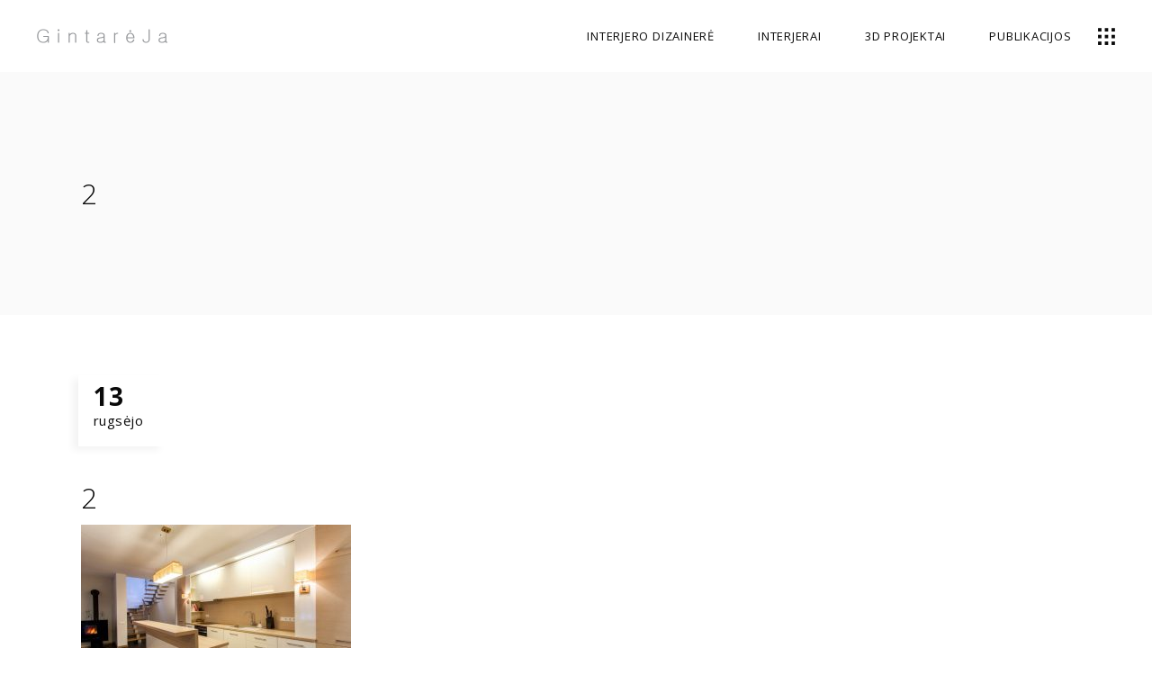

--- FILE ---
content_type: text/html; charset=UTF-8
request_url: https://www.gintareja.lt/portfolio-item/skandinaviskas-minimalizmas/2-3/
body_size: 16282
content:
<!DOCTYPE html>
<html dir="ltr" lang="lt-LT" prefix="og: https://ogp.me/ns#">
<head>
	
		<meta charset="UTF-8"/>
		<link rel="profile" href="http://gmpg.org/xfn/11"/>
		
				<meta name="viewport" content="width=device-width,initial-scale=1,user-scalable=yes">
		<title>2 | Gintareja.lt</title>

		<!-- All in One SEO 4.7.7.2 - aioseo.com -->
	<meta name="robots" content="max-image-preview:large" />
	<meta name="author" content="jjuodas@gmail.com"/>
	<meta name="google-site-verification" content="mSmMnDjzBJt0aB3UU7HD6w8cOEWrecUqbJPBZxFhJeg" />
	<link rel="canonical" href="https://gintareja.lt/portfolio-item/skandinaviskas-minimalizmas/2-3/" />
	<meta name="generator" content="All in One SEO (AIOSEO) 4.7.7.2" />
		<meta property="og:locale" content="lt_LT" />
		<meta property="og:site_name" content="Gintareja.lt" />
		<meta property="og:type" content="article" />
		<meta property="og:title" content="2 | Gintareja.lt" />
		<meta property="og:url" content="https://gintareja.lt/portfolio-item/skandinaviskas-minimalizmas/2-3/" />
		<meta property="og:image" content="https://gintareja.lt/wp-content/uploads/2018/09/GintareJa2.jpg" />
		<meta property="og:image:secure_url" content="https://gintareja.lt/wp-content/uploads/2018/09/GintareJa2.jpg" />
		<meta property="og:image:width" content="1920" />
		<meta property="og:image:height" content="987" />
		<meta property="article:published_time" content="2018-09-13T17:29:42+00:00" />
		<meta property="article:modified_time" content="2018-09-13T17:29:42+00:00" />
		<meta property="article:publisher" content="https://www.facebook.com/gintareja.lt/" />
		<meta name="twitter:card" content="summary" />
		<meta name="twitter:title" content="2 | Gintareja.lt" />
		<meta name="twitter:image" content="https://gintareja.lt/wp-content/uploads/2018/09/GintareJa2.jpg" />
		<script type="application/ld+json" class="aioseo-schema">
			{"@context":"https:\/\/schema.org","@graph":[{"@type":"BreadcrumbList","@id":"https:\/\/gintareja.lt\/portfolio-item\/skandinaviskas-minimalizmas\/2-3\/#breadcrumblist","itemListElement":[{"@type":"ListItem","@id":"https:\/\/gintareja.lt\/#listItem","position":1,"name":"Home","item":"https:\/\/gintareja.lt\/","nextItem":{"@type":"ListItem","@id":"https:\/\/gintareja.lt\/portfolio-item\/skandinaviskas-minimalizmas\/2-3\/#listItem","name":"2"}},{"@type":"ListItem","@id":"https:\/\/gintareja.lt\/portfolio-item\/skandinaviskas-minimalizmas\/2-3\/#listItem","position":2,"name":"2","previousItem":{"@type":"ListItem","@id":"https:\/\/gintareja.lt\/#listItem","name":"Home"}}]},{"@type":"ItemPage","@id":"https:\/\/gintareja.lt\/portfolio-item\/skandinaviskas-minimalizmas\/2-3\/#itempage","url":"https:\/\/gintareja.lt\/portfolio-item\/skandinaviskas-minimalizmas\/2-3\/","name":"2 | Gintareja.lt","inLanguage":"lt-LT","isPartOf":{"@id":"https:\/\/gintareja.lt\/#website"},"breadcrumb":{"@id":"https:\/\/gintareja.lt\/portfolio-item\/skandinaviskas-minimalizmas\/2-3\/#breadcrumblist"},"author":{"@id":"https:\/\/gintareja.lt\/author\/jjuodasgmail-com\/#author"},"creator":{"@id":"https:\/\/gintareja.lt\/author\/jjuodasgmail-com\/#author"},"datePublished":"2018-09-13T15:29:42-02:00","dateModified":"2018-09-13T15:29:42-02:00"},{"@type":"Organization","@id":"https:\/\/gintareja.lt\/#organization","name":"Gintareja.lt","description":"Interjero dizaino paslaugos","url":"https:\/\/gintareja.lt\/","telephone":"+37068685193","logo":{"@type":"ImageObject","url":"https:\/\/gintareja.lt\/wp-content\/uploads\/2023\/05\/Asset-2.png","@id":"https:\/\/gintareja.lt\/portfolio-item\/skandinaviskas-minimalizmas\/2-3\/#organizationLogo","width":294,"height":42,"caption":"Gintareja logotipas"},"image":{"@id":"https:\/\/gintareja.lt\/portfolio-item\/skandinaviskas-minimalizmas\/2-3\/#organizationLogo"},"sameAs":["https:\/\/www.instagram.com\/gintarejarmalaviciute\/","https:\/\/www.youtube.com\/channel\/UCGnDgH5LHpvcalxgN1pkEWw"]},{"@type":"Person","@id":"https:\/\/gintareja.lt\/author\/jjuodasgmail-com\/#author","url":"https:\/\/gintareja.lt\/author\/jjuodasgmail-com\/","name":"jjuodas@gmail.com","image":{"@type":"ImageObject","@id":"https:\/\/gintareja.lt\/portfolio-item\/skandinaviskas-minimalizmas\/2-3\/#authorImage","url":"https:\/\/secure.gravatar.com\/avatar\/2c659baa52259af67758e919177ea9f5?s=96&d=mm&r=g","width":96,"height":96,"caption":"jjuodas@gmail.com"}},{"@type":"WebSite","@id":"https:\/\/gintareja.lt\/#website","url":"https:\/\/gintareja.lt\/","name":"Gintareja.lt","description":"Interjero dizaino paslaugos","inLanguage":"lt-LT","publisher":{"@id":"https:\/\/gintareja.lt\/#organization"}}]}
		</script>
		<!-- All in One SEO -->

<link rel='dns-prefetch' href='//gintareja.lt' />
<link rel='dns-prefetch' href='//maps.googleapis.com' />
<link rel='dns-prefetch' href='//fonts.googleapis.com' />
<link rel="alternate" type="application/rss+xml" title="Gintareja.lt &raquo; Įrašų RSS srautas" href="https://gintareja.lt/feed/" />
<link rel="alternate" type="application/rss+xml" title="Gintareja.lt &raquo; Komentarų RSS srautas" href="https://gintareja.lt/comments/feed/" />
<link rel="alternate" type="application/rss+xml" title="Gintareja.lt &raquo; Įrašo „2“ komentarų RSS srautas" href="https://gintareja.lt/portfolio-item/skandinaviskas-minimalizmas/2-3/feed/" />
<script type="text/javascript">
/* <![CDATA[ */
window._wpemojiSettings = {"baseUrl":"https:\/\/s.w.org\/images\/core\/emoji\/14.0.0\/72x72\/","ext":".png","svgUrl":"https:\/\/s.w.org\/images\/core\/emoji\/14.0.0\/svg\/","svgExt":".svg","source":{"concatemoji":"https:\/\/gintareja.lt\/wp-includes\/js\/wp-emoji-release.min.js?ver=6.4.3"}};
/*! This file is auto-generated */
!function(i,n){var o,s,e;function c(e){try{var t={supportTests:e,timestamp:(new Date).valueOf()};sessionStorage.setItem(o,JSON.stringify(t))}catch(e){}}function p(e,t,n){e.clearRect(0,0,e.canvas.width,e.canvas.height),e.fillText(t,0,0);var t=new Uint32Array(e.getImageData(0,0,e.canvas.width,e.canvas.height).data),r=(e.clearRect(0,0,e.canvas.width,e.canvas.height),e.fillText(n,0,0),new Uint32Array(e.getImageData(0,0,e.canvas.width,e.canvas.height).data));return t.every(function(e,t){return e===r[t]})}function u(e,t,n){switch(t){case"flag":return n(e,"\ud83c\udff3\ufe0f\u200d\u26a7\ufe0f","\ud83c\udff3\ufe0f\u200b\u26a7\ufe0f")?!1:!n(e,"\ud83c\uddfa\ud83c\uddf3","\ud83c\uddfa\u200b\ud83c\uddf3")&&!n(e,"\ud83c\udff4\udb40\udc67\udb40\udc62\udb40\udc65\udb40\udc6e\udb40\udc67\udb40\udc7f","\ud83c\udff4\u200b\udb40\udc67\u200b\udb40\udc62\u200b\udb40\udc65\u200b\udb40\udc6e\u200b\udb40\udc67\u200b\udb40\udc7f");case"emoji":return!n(e,"\ud83e\udef1\ud83c\udffb\u200d\ud83e\udef2\ud83c\udfff","\ud83e\udef1\ud83c\udffb\u200b\ud83e\udef2\ud83c\udfff")}return!1}function f(e,t,n){var r="undefined"!=typeof WorkerGlobalScope&&self instanceof WorkerGlobalScope?new OffscreenCanvas(300,150):i.createElement("canvas"),a=r.getContext("2d",{willReadFrequently:!0}),o=(a.textBaseline="top",a.font="600 32px Arial",{});return e.forEach(function(e){o[e]=t(a,e,n)}),o}function t(e){var t=i.createElement("script");t.src=e,t.defer=!0,i.head.appendChild(t)}"undefined"!=typeof Promise&&(o="wpEmojiSettingsSupports",s=["flag","emoji"],n.supports={everything:!0,everythingExceptFlag:!0},e=new Promise(function(e){i.addEventListener("DOMContentLoaded",e,{once:!0})}),new Promise(function(t){var n=function(){try{var e=JSON.parse(sessionStorage.getItem(o));if("object"==typeof e&&"number"==typeof e.timestamp&&(new Date).valueOf()<e.timestamp+604800&&"object"==typeof e.supportTests)return e.supportTests}catch(e){}return null}();if(!n){if("undefined"!=typeof Worker&&"undefined"!=typeof OffscreenCanvas&&"undefined"!=typeof URL&&URL.createObjectURL&&"undefined"!=typeof Blob)try{var e="postMessage("+f.toString()+"("+[JSON.stringify(s),u.toString(),p.toString()].join(",")+"));",r=new Blob([e],{type:"text/javascript"}),a=new Worker(URL.createObjectURL(r),{name:"wpTestEmojiSupports"});return void(a.onmessage=function(e){c(n=e.data),a.terminate(),t(n)})}catch(e){}c(n=f(s,u,p))}t(n)}).then(function(e){for(var t in e)n.supports[t]=e[t],n.supports.everything=n.supports.everything&&n.supports[t],"flag"!==t&&(n.supports.everythingExceptFlag=n.supports.everythingExceptFlag&&n.supports[t]);n.supports.everythingExceptFlag=n.supports.everythingExceptFlag&&!n.supports.flag,n.DOMReady=!1,n.readyCallback=function(){n.DOMReady=!0}}).then(function(){return e}).then(function(){var e;n.supports.everything||(n.readyCallback(),(e=n.source||{}).concatemoji?t(e.concatemoji):e.wpemoji&&e.twemoji&&(t(e.twemoji),t(e.wpemoji)))}))}((window,document),window._wpemojiSettings);
/* ]]> */
</script>
<style id='wp-emoji-styles-inline-css' type='text/css'>

	img.wp-smiley, img.emoji {
		display: inline !important;
		border: none !important;
		box-shadow: none !important;
		height: 1em !important;
		width: 1em !important;
		margin: 0 0.07em !important;
		vertical-align: -0.1em !important;
		background: none !important;
		padding: 0 !important;
	}
</style>
<link rel='stylesheet' id='wp-block-library-css' href='https://gintareja.lt/wp-includes/css/dist/block-library/style.min.css?ver=6.4.3' type='text/css' media='all' />
<style id='classic-theme-styles-inline-css' type='text/css'>
/*! This file is auto-generated */
.wp-block-button__link{color:#fff;background-color:#32373c;border-radius:9999px;box-shadow:none;text-decoration:none;padding:calc(.667em + 2px) calc(1.333em + 2px);font-size:1.125em}.wp-block-file__button{background:#32373c;color:#fff;text-decoration:none}
</style>
<style id='global-styles-inline-css' type='text/css'>
body{--wp--preset--color--black: #000000;--wp--preset--color--cyan-bluish-gray: #abb8c3;--wp--preset--color--white: #ffffff;--wp--preset--color--pale-pink: #f78da7;--wp--preset--color--vivid-red: #cf2e2e;--wp--preset--color--luminous-vivid-orange: #ff6900;--wp--preset--color--luminous-vivid-amber: #fcb900;--wp--preset--color--light-green-cyan: #7bdcb5;--wp--preset--color--vivid-green-cyan: #00d084;--wp--preset--color--pale-cyan-blue: #8ed1fc;--wp--preset--color--vivid-cyan-blue: #0693e3;--wp--preset--color--vivid-purple: #9b51e0;--wp--preset--gradient--vivid-cyan-blue-to-vivid-purple: linear-gradient(135deg,rgba(6,147,227,1) 0%,rgb(155,81,224) 100%);--wp--preset--gradient--light-green-cyan-to-vivid-green-cyan: linear-gradient(135deg,rgb(122,220,180) 0%,rgb(0,208,130) 100%);--wp--preset--gradient--luminous-vivid-amber-to-luminous-vivid-orange: linear-gradient(135deg,rgba(252,185,0,1) 0%,rgba(255,105,0,1) 100%);--wp--preset--gradient--luminous-vivid-orange-to-vivid-red: linear-gradient(135deg,rgba(255,105,0,1) 0%,rgb(207,46,46) 100%);--wp--preset--gradient--very-light-gray-to-cyan-bluish-gray: linear-gradient(135deg,rgb(238,238,238) 0%,rgb(169,184,195) 100%);--wp--preset--gradient--cool-to-warm-spectrum: linear-gradient(135deg,rgb(74,234,220) 0%,rgb(151,120,209) 20%,rgb(207,42,186) 40%,rgb(238,44,130) 60%,rgb(251,105,98) 80%,rgb(254,248,76) 100%);--wp--preset--gradient--blush-light-purple: linear-gradient(135deg,rgb(255,206,236) 0%,rgb(152,150,240) 100%);--wp--preset--gradient--blush-bordeaux: linear-gradient(135deg,rgb(254,205,165) 0%,rgb(254,45,45) 50%,rgb(107,0,62) 100%);--wp--preset--gradient--luminous-dusk: linear-gradient(135deg,rgb(255,203,112) 0%,rgb(199,81,192) 50%,rgb(65,88,208) 100%);--wp--preset--gradient--pale-ocean: linear-gradient(135deg,rgb(255,245,203) 0%,rgb(182,227,212) 50%,rgb(51,167,181) 100%);--wp--preset--gradient--electric-grass: linear-gradient(135deg,rgb(202,248,128) 0%,rgb(113,206,126) 100%);--wp--preset--gradient--midnight: linear-gradient(135deg,rgb(2,3,129) 0%,rgb(40,116,252) 100%);--wp--preset--font-size--small: 13px;--wp--preset--font-size--medium: 20px;--wp--preset--font-size--large: 36px;--wp--preset--font-size--x-large: 42px;--wp--preset--spacing--20: 0.44rem;--wp--preset--spacing--30: 0.67rem;--wp--preset--spacing--40: 1rem;--wp--preset--spacing--50: 1.5rem;--wp--preset--spacing--60: 2.25rem;--wp--preset--spacing--70: 3.38rem;--wp--preset--spacing--80: 5.06rem;--wp--preset--shadow--natural: 6px 6px 9px rgba(0, 0, 0, 0.2);--wp--preset--shadow--deep: 12px 12px 50px rgba(0, 0, 0, 0.4);--wp--preset--shadow--sharp: 6px 6px 0px rgba(0, 0, 0, 0.2);--wp--preset--shadow--outlined: 6px 6px 0px -3px rgba(255, 255, 255, 1), 6px 6px rgba(0, 0, 0, 1);--wp--preset--shadow--crisp: 6px 6px 0px rgba(0, 0, 0, 1);}:where(.is-layout-flex){gap: 0.5em;}:where(.is-layout-grid){gap: 0.5em;}body .is-layout-flow > .alignleft{float: left;margin-inline-start: 0;margin-inline-end: 2em;}body .is-layout-flow > .alignright{float: right;margin-inline-start: 2em;margin-inline-end: 0;}body .is-layout-flow > .aligncenter{margin-left: auto !important;margin-right: auto !important;}body .is-layout-constrained > .alignleft{float: left;margin-inline-start: 0;margin-inline-end: 2em;}body .is-layout-constrained > .alignright{float: right;margin-inline-start: 2em;margin-inline-end: 0;}body .is-layout-constrained > .aligncenter{margin-left: auto !important;margin-right: auto !important;}body .is-layout-constrained > :where(:not(.alignleft):not(.alignright):not(.alignfull)){max-width: var(--wp--style--global--content-size);margin-left: auto !important;margin-right: auto !important;}body .is-layout-constrained > .alignwide{max-width: var(--wp--style--global--wide-size);}body .is-layout-flex{display: flex;}body .is-layout-flex{flex-wrap: wrap;align-items: center;}body .is-layout-flex > *{margin: 0;}body .is-layout-grid{display: grid;}body .is-layout-grid > *{margin: 0;}:where(.wp-block-columns.is-layout-flex){gap: 2em;}:where(.wp-block-columns.is-layout-grid){gap: 2em;}:where(.wp-block-post-template.is-layout-flex){gap: 1.25em;}:where(.wp-block-post-template.is-layout-grid){gap: 1.25em;}.has-black-color{color: var(--wp--preset--color--black) !important;}.has-cyan-bluish-gray-color{color: var(--wp--preset--color--cyan-bluish-gray) !important;}.has-white-color{color: var(--wp--preset--color--white) !important;}.has-pale-pink-color{color: var(--wp--preset--color--pale-pink) !important;}.has-vivid-red-color{color: var(--wp--preset--color--vivid-red) !important;}.has-luminous-vivid-orange-color{color: var(--wp--preset--color--luminous-vivid-orange) !important;}.has-luminous-vivid-amber-color{color: var(--wp--preset--color--luminous-vivid-amber) !important;}.has-light-green-cyan-color{color: var(--wp--preset--color--light-green-cyan) !important;}.has-vivid-green-cyan-color{color: var(--wp--preset--color--vivid-green-cyan) !important;}.has-pale-cyan-blue-color{color: var(--wp--preset--color--pale-cyan-blue) !important;}.has-vivid-cyan-blue-color{color: var(--wp--preset--color--vivid-cyan-blue) !important;}.has-vivid-purple-color{color: var(--wp--preset--color--vivid-purple) !important;}.has-black-background-color{background-color: var(--wp--preset--color--black) !important;}.has-cyan-bluish-gray-background-color{background-color: var(--wp--preset--color--cyan-bluish-gray) !important;}.has-white-background-color{background-color: var(--wp--preset--color--white) !important;}.has-pale-pink-background-color{background-color: var(--wp--preset--color--pale-pink) !important;}.has-vivid-red-background-color{background-color: var(--wp--preset--color--vivid-red) !important;}.has-luminous-vivid-orange-background-color{background-color: var(--wp--preset--color--luminous-vivid-orange) !important;}.has-luminous-vivid-amber-background-color{background-color: var(--wp--preset--color--luminous-vivid-amber) !important;}.has-light-green-cyan-background-color{background-color: var(--wp--preset--color--light-green-cyan) !important;}.has-vivid-green-cyan-background-color{background-color: var(--wp--preset--color--vivid-green-cyan) !important;}.has-pale-cyan-blue-background-color{background-color: var(--wp--preset--color--pale-cyan-blue) !important;}.has-vivid-cyan-blue-background-color{background-color: var(--wp--preset--color--vivid-cyan-blue) !important;}.has-vivid-purple-background-color{background-color: var(--wp--preset--color--vivid-purple) !important;}.has-black-border-color{border-color: var(--wp--preset--color--black) !important;}.has-cyan-bluish-gray-border-color{border-color: var(--wp--preset--color--cyan-bluish-gray) !important;}.has-white-border-color{border-color: var(--wp--preset--color--white) !important;}.has-pale-pink-border-color{border-color: var(--wp--preset--color--pale-pink) !important;}.has-vivid-red-border-color{border-color: var(--wp--preset--color--vivid-red) !important;}.has-luminous-vivid-orange-border-color{border-color: var(--wp--preset--color--luminous-vivid-orange) !important;}.has-luminous-vivid-amber-border-color{border-color: var(--wp--preset--color--luminous-vivid-amber) !important;}.has-light-green-cyan-border-color{border-color: var(--wp--preset--color--light-green-cyan) !important;}.has-vivid-green-cyan-border-color{border-color: var(--wp--preset--color--vivid-green-cyan) !important;}.has-pale-cyan-blue-border-color{border-color: var(--wp--preset--color--pale-cyan-blue) !important;}.has-vivid-cyan-blue-border-color{border-color: var(--wp--preset--color--vivid-cyan-blue) !important;}.has-vivid-purple-border-color{border-color: var(--wp--preset--color--vivid-purple) !important;}.has-vivid-cyan-blue-to-vivid-purple-gradient-background{background: var(--wp--preset--gradient--vivid-cyan-blue-to-vivid-purple) !important;}.has-light-green-cyan-to-vivid-green-cyan-gradient-background{background: var(--wp--preset--gradient--light-green-cyan-to-vivid-green-cyan) !important;}.has-luminous-vivid-amber-to-luminous-vivid-orange-gradient-background{background: var(--wp--preset--gradient--luminous-vivid-amber-to-luminous-vivid-orange) !important;}.has-luminous-vivid-orange-to-vivid-red-gradient-background{background: var(--wp--preset--gradient--luminous-vivid-orange-to-vivid-red) !important;}.has-very-light-gray-to-cyan-bluish-gray-gradient-background{background: var(--wp--preset--gradient--very-light-gray-to-cyan-bluish-gray) !important;}.has-cool-to-warm-spectrum-gradient-background{background: var(--wp--preset--gradient--cool-to-warm-spectrum) !important;}.has-blush-light-purple-gradient-background{background: var(--wp--preset--gradient--blush-light-purple) !important;}.has-blush-bordeaux-gradient-background{background: var(--wp--preset--gradient--blush-bordeaux) !important;}.has-luminous-dusk-gradient-background{background: var(--wp--preset--gradient--luminous-dusk) !important;}.has-pale-ocean-gradient-background{background: var(--wp--preset--gradient--pale-ocean) !important;}.has-electric-grass-gradient-background{background: var(--wp--preset--gradient--electric-grass) !important;}.has-midnight-gradient-background{background: var(--wp--preset--gradient--midnight) !important;}.has-small-font-size{font-size: var(--wp--preset--font-size--small) !important;}.has-medium-font-size{font-size: var(--wp--preset--font-size--medium) !important;}.has-large-font-size{font-size: var(--wp--preset--font-size--large) !important;}.has-x-large-font-size{font-size: var(--wp--preset--font-size--x-large) !important;}
.wp-block-navigation a:where(:not(.wp-element-button)){color: inherit;}
:where(.wp-block-post-template.is-layout-flex){gap: 1.25em;}:where(.wp-block-post-template.is-layout-grid){gap: 1.25em;}
:where(.wp-block-columns.is-layout-flex){gap: 2em;}:where(.wp-block-columns.is-layout-grid){gap: 2em;}
.wp-block-pullquote{font-size: 1.5em;line-height: 1.6;}
</style>
<link rel='stylesheet' id='contact-form-7-css' href='https://gintareja.lt/wp-content/plugins/contact-form-7/includes/css/styles.css?ver=5.9.3' type='text/css' media='all' />
<link rel='stylesheet' id='allston_eltdf_default_style-css' href='https://gintareja.lt/wp-content/themes/allston/style.css?ver=6.4.3' type='text/css' media='all' />
<link rel='stylesheet' id='allston_eltdf_modules-css' href='https://gintareja.lt/wp-content/themes/allston/assets/css/modules.min.css?ver=6.4.3' type='text/css' media='all' />
<link rel='stylesheet' id='eltdf_font_awesome-css' href='https://gintareja.lt/wp-content/themes/allston/assets/css/font-awesome/css/font-awesome.min.css?ver=6.4.3' type='text/css' media='all' />
<link rel='stylesheet' id='eltdf_font_elegant-css' href='https://gintareja.lt/wp-content/themes/allston/assets/css/elegant-icons/style.min.css?ver=6.4.3' type='text/css' media='all' />
<link rel='stylesheet' id='eltdf_ion_icons-css' href='https://gintareja.lt/wp-content/themes/allston/assets/css/ion-icons/css/ionicons.min.css?ver=6.4.3' type='text/css' media='all' />
<link rel='stylesheet' id='eltdf_linea_icons-css' href='https://gintareja.lt/wp-content/themes/allston/assets/css/linea-icons/style.css?ver=6.4.3' type='text/css' media='all' />
<link rel='stylesheet' id='eltdf_linear_icons-css' href='https://gintareja.lt/wp-content/themes/allston/assets/css/linear-icons/style.css?ver=6.4.3' type='text/css' media='all' />
<link rel='stylesheet' id='eltdf_simple_line_icons-css' href='https://gintareja.lt/wp-content/themes/allston/assets/css/simple-line-icons/simple-line-icons.css?ver=6.4.3' type='text/css' media='all' />
<link rel='stylesheet' id='eltdf_dripicons-css' href='https://gintareja.lt/wp-content/themes/allston/assets/css/dripicons/dripicons.css?ver=6.4.3' type='text/css' media='all' />
<link rel='stylesheet' id='mediaelement-css' href='https://gintareja.lt/wp-includes/js/mediaelement/mediaelementplayer-legacy.min.css?ver=4.2.17' type='text/css' media='all' />
<link rel='stylesheet' id='wp-mediaelement-css' href='https://gintareja.lt/wp-includes/js/mediaelement/wp-mediaelement.min.css?ver=6.4.3' type='text/css' media='all' />
<link rel='stylesheet' id='allston_eltdf_style_dynamic-css' href='https://gintareja.lt/wp-content/themes/allston/assets/css/style_dynamic.css?ver=1742117133' type='text/css' media='all' />
<link rel='stylesheet' id='allston_eltdf_modules_responsive-css' href='https://gintareja.lt/wp-content/themes/allston/assets/css/modules-responsive.min.css?ver=6.4.3' type='text/css' media='all' />
<link rel='stylesheet' id='allston_eltdf_style_dynamic_responsive-css' href='https://gintareja.lt/wp-content/themes/allston/assets/css/style_dynamic_responsive.css?ver=1742117133' type='text/css' media='all' />
<link rel='stylesheet' id='allston_eltdf_google_fonts-css' href='https://fonts.googleapis.com/css?family=Raleway%3A300%2C400%2C600%2C700%7COpen+Sans%3A300%2C400%2C600%2C700&#038;subset=latin-ext&#038;ver=1.0.0' type='text/css' media='all' />
<script type="text/javascript" src="https://gintareja.lt/wp-includes/js/jquery/jquery.min.js?ver=3.7.1" id="jquery-core-js"></script>
<script type="text/javascript" src="https://gintareja.lt/wp-includes/js/jquery/jquery-migrate.min.js?ver=3.4.1" id="jquery-migrate-js"></script>
<link rel="https://api.w.org/" href="https://gintareja.lt/wp-json/" /><link rel="alternate" type="application/json" href="https://gintareja.lt/wp-json/wp/v2/media/5361" /><link rel="EditURI" type="application/rsd+xml" title="RSD" href="https://gintareja.lt/xmlrpc.php?rsd" />
<meta name="generator" content="WordPress 6.4.3" />
<link rel='shortlink' href='https://gintareja.lt/?p=5361' />
<link rel="alternate" type="application/json+oembed" href="https://gintareja.lt/wp-json/oembed/1.0/embed?url=https%3A%2F%2Fgintareja.lt%2Fportfolio-item%2Fskandinaviskas-minimalizmas%2F2-3%2F" />
<link rel="alternate" type="text/xml+oembed" href="https://gintareja.lt/wp-json/oembed/1.0/embed?url=https%3A%2F%2Fgintareja.lt%2Fportfolio-item%2Fskandinaviskas-minimalizmas%2F2-3%2F&#038;format=xml" />
<meta name="bmi-version" content="1.4.5" /><meta name="generator" content="Powered by WPBakery Page Builder - drag and drop page builder for WordPress."/>
<!--[if lte IE 9]><link rel="stylesheet" type="text/css" href="https://gintareja.lt/wp-content/plugins/js_composer/assets/css/vc_lte_ie9.min.css" media="screen"><![endif]--><link rel="icon" href="https://gintareja.lt/wp-content/uploads/2018/08/favicon-100x100.png" sizes="32x32" />
<link rel="icon" href="https://gintareja.lt/wp-content/uploads/2018/08/favicon.png" sizes="192x192" />
<link rel="apple-touch-icon" href="https://gintareja.lt/wp-content/uploads/2018/08/favicon.png" />
<meta name="msapplication-TileImage" content="https://gintareja.lt/wp-content/uploads/2018/08/favicon.png" />
		<style type="text/css" id="wp-custom-css">
			.eltdf-portfolio-single-holder .eltdf-ps-single-info .eltdf-ps-info-main-title {
    margin-top: 140px;
}
.eltdf-portfolio-fullscreen-slider-holder .eltdf-pfs-item .eltdf-pli-category {
    position: left;
    color: rgba(0,0,0,0);
    font-size: 12px;
    font-weight: 400;
    z-index: 50;
    margin-left: 50px;
}
.eltdf-side-menu {
    position: fixed;
    top: 0;
    right: -458px;
    width: 458px;
    height: 100%;
    min-height: 100%;
    padding: 79px 70px 36px;
    background-color: #ffffff;
    text-align: left;
    overflow: hidden;
    visibility: hidden;
    z-index: 9999;
    -webkit-backface-visibility: hidden;
    box-sizing: border-box;
    box-shadow: -3px 0 3px rgba(0,0,0,.04);
    -webkit-transition: all .6s cubic-bezier(.77,0,.175,1);
    -moz-transition: all .6s cubic-bezier(.77,0,.175,1);
    transition: all .6s cubic-bezier(.77,0,.175,1);
}
.eltdf-side-menu a.eltdf-close-side-menu {
    position: absolute;
    top: 33px;
    right: 40px;
    display: block;
    z-index: 1000;
    color: #000;
}
		</style>
		<noscript><style type="text/css"> .wpb_animate_when_almost_visible { opacity: 1; }</style></noscript></head>
<body class="attachment attachment-template-default single single-attachment postid-5361 attachmentid-5361 attachment-jpeg allston-core-1.0 allston-ver-1.0 eltdf-grid-1300 eltdf-empty-google-api eltdf-wide-dropdown-menu-content-in-grid eltdf-sticky-header-on-scroll-down-up eltdf-dropdown-animate-height eltdf-header-standard eltdf-menu-area-shadow-disable eltdf-menu-area-in-grid-shadow-disable eltdf-menu-area-in-grid-border-disable eltdf-logo-area-border-disable eltdf-side-menu-slide-from-right eltdf-default-mobile-header eltdf-sticky-up-mobile-header wpb-js-composer js-comp-ver-5.4.7 vc_responsive eltdf-search-covers-header" itemscope itemtype="http://schema.org/WebPage">
	<section class="eltdf-side-menu">
	<a class="eltdf-close-side-menu eltdf-close-side-menu-svg-path" href="#">
		<svg version="1.1" xmlns="http://www.w3.org/2000/svg" xmlns:xlink="http://www.w3.org/1999/xlink" x="0px" y="0px"
	 width="17.682px" height="17.813px" viewBox="0 0 17.682 17.813" enable-background="new 0 0 17.682 17.813">
<rect x="16.687" y="21.04" transform="matrix(0.7078 0.7065 -0.7065 0.7078 20.2035 -5.759)" fill="none" width="0.751" height="1.001"/>
<rect x="8.323" y="-2.617" transform="matrix(-0.7075 -0.7067 0.7067 -0.7075 8.9292 21.4689)" width="1.169" height="23.008"/>
<rect x="8.323" y="-2.617" transform="matrix(0.7075 -0.7067 0.7067 0.7075 -3.675 8.8938)" width="1.169" height="23.008"/>
</svg>	</a>
	<div class="widget eltdf-custom-font-widget"><h4 class="eltdf-custom-font-holder  eltdf-cf-8890  " style="font-weight: 400;text-transform: uppercase;color: #000000;margin: 30px 0px 16px 0px" data-item-class="eltdf-cf-8890">
	Kontaktai:</h4></div>		
		<a class="eltdf-icon-widget-holder eltdf-icon-has-hover" data-hover-color="#b5b5b5" href="mailto:%20info@gintareja.lt" target="_blank" style="color: #000000;margin: 0px 0px 8px 0px">
			<span class="eltdf-icon-element icon_mail_alt"></span>			<h5 class="eltdf-icon-text ">El. paštas info@gintareja.lt</h5>		</a>
				
		<a class="eltdf-icon-widget-holder eltdf-icon-has-hover" data-hover-color="#b5b5b5" href="tel:+370%20686%2085193" target="_self" style="color: #000000">
			<span class="eltdf-icon-element icon_phone"></span>			<h5 class="eltdf-icon-text ">Tel. +370 686 85193</h5>		</a>
		<div class="widget eltdf-custom-font-widget"><h4 class="eltdf-custom-font-holder  eltdf-cf-3477  " style="font-weight: 400;text-transform: uppercase;color: #000000;margin: 30px 0px 16px 0px" data-item-class="eltdf-cf-3477">
	Susisiekime:</h4></div>		<div class="widget eltdf-contact-form-7-widget ">
						
<div class="wpcf7 no-js" id="wpcf7-f4529-o1" lang="en-US" dir="ltr">
<div class="screen-reader-response"><p role="status" aria-live="polite" aria-atomic="true"></p> <ul></ul></div>
<form action="/portfolio-item/skandinaviskas-minimalizmas/2-3/#wpcf7-f4529-o1" method="post" class="wpcf7-form init cf7_custom_style_1" aria-label="Contact form" novalidate="novalidate" data-status="init">
<div style="display: none;">
<input type="hidden" name="_wpcf7" value="4529" />
<input type="hidden" name="_wpcf7_version" value="5.9.3" />
<input type="hidden" name="_wpcf7_locale" value="en_US" />
<input type="hidden" name="_wpcf7_unit_tag" value="wpcf7-f4529-o1" />
<input type="hidden" name="_wpcf7_container_post" value="0" />
<input type="hidden" name="_wpcf7_posted_data_hash" value="" />
</div>
<p><label>Žinutė</label><span class="wpcf7-form-control-wrap" data-name="your-message"><textarea cols="40" rows="8" class="wpcf7-form-control wpcf7-textarea" aria-invalid="false" name="your-message"></textarea></span>
</p>
<div class="eltdf-grid-row eltdf-grid-small-gutter">
	<div class="eltdf-grid-col-6">
		<p><label>Jūsų vardas</label><span class="wpcf7-form-control-wrap" data-name="your-name"><input size="40" class="wpcf7-form-control wpcf7-text wpcf7-validates-as-required" aria-required="true" aria-invalid="false" value="" type="text" name="your-name" /></span>
		</p>
	</div>
	<div class="eltdf-grid-col-6">
		<p><label>Jūsų el. paštas</label><span class="wpcf7-form-control-wrap" data-name="your-email"><input size="40" class="wpcf7-form-control wpcf7-email wpcf7-validates-as-required wpcf7-text wpcf7-validates-as-email" aria-required="true" aria-invalid="false" value="" type="email" name="your-email" /></span>
		</p>
	</div>
	<div class="eltdf-grid-col-6">
		<p><span class="wpcf7-form-control-wrap" data-name="quiz-570"><label><span class="wpcf7-quiz-label">Lietuvos sostinė?</span> <input size="40" class="wpcf7-form-control wpcf7-quiz" autocomplete="off" aria-required="true" aria-invalid="false" type="text" name="quiz-570" /></label><input type="hidden" name="_wpcf7_quiz_answer_quiz-570" value="739f6f00c75643d79258189bba9dfb47" /></span>
		</p>
	</div>
</div>
<div class="eltdf-cf7-submit-holder">
	<p><input class="wpcf7-form-control wpcf7-submit has-spinner" type="submit" value="SIŲSTI" /><i class="eltdf-icon-ion-icon ion-ios-arrow-right "></i>
	</p>
</div><div class="wpcf7-response-output" aria-hidden="true"></div>
</form>
</div>
		</div>
		</section>
    <div class="eltdf-wrapper">
        <div class="eltdf-wrapper-inner">
            
<header class="eltdf-page-header">
		
				
	<div class="eltdf-menu-area eltdf-menu-right">
				
						
			<div class="eltdf-vertical-align-containers">
				<div class="eltdf-position-left"><!--
				 --><div class="eltdf-position-left-inner">
						

<div class="eltdf-logo-wrapper">
    <a itemprop="url" href="https://gintareja.lt/" style="height: 21px;">
        <img itemprop="image" class="eltdf-normal-logo" src="http://gintareja.lt/wp-content/uploads/2018/09/Asset-2.png" width="294" height="42"  alt="logo"/>
        <img itemprop="image" class="eltdf-dark-logo" src="http://gintareja.lt/wp-content/uploads/2018/09/Asset-2.png" width="294" height="42"  alt="dark logo"/>        <img itemprop="image" class="eltdf-light-logo" src="http://gintareja.lt/wp-content/uploads/2018/09/Asset-2.png" width="294" height="42"  alt="light logo"/>    </a>
</div>

											</div>
				</div>
								<div class="eltdf-position-right"><!--
				 --><div class="eltdf-position-right-inner">
													
<nav class="eltdf-main-menu eltdf-drop-down eltdf-default-nav">
    <ul id="menu-gintares-meniu" class="clearfix"><li id="nav-menu-item-4871" class="menu-item menu-item-type-post_type menu-item-object-page menu-item-home  narrow"><a href="https://gintareja.lt/" class=""><span class="item_outer"><span class="item_text">Interjero dizainerė</span></span></a></li>
<li id="nav-menu-item-5523" class="menu-item menu-item-type-post_type menu-item-object-page  narrow"><a href="https://gintareja.lt/interjerai/" class=""><span class="item_outer"><span class="item_text">Interjerai</span></span></a></li>
<li id="nav-menu-item-4960" class="menu-item menu-item-type-post_type menu-item-object-page  narrow"><a href="https://gintareja.lt/realizuojami-projektai/" class=""><span class="item_outer"><span class="item_text">3D projektai</span></span></a></li>
<li id="nav-menu-item-5913" class="menu-item menu-item-type-post_type menu-item-object-page  narrow"><a href="https://gintareja.lt/publikacijos/" class=""><span class="item_outer"><span class="item_text">Publikacijos</span></span></a></li>
</ul></nav>

														
		<a class="eltdf-side-menu-button-opener eltdf-icon-has-hover eltdf-side-menu-button-opener-svg-path"  href="javascript:void(0)" >
						<span class="eltdf-side-menu-icon">
				<svg version="1.1" xmlns="http://www.w3.org/2000/svg" xmlns:xlink="http://www.w3.org/1999/xlink" x="0px" y="0px"
	 width="21px" height="21px" viewBox="0 0 21 21" enable-background="new 0 0 21 21">
<rect x="1.066" y="1.208" width="3.768" height="3.833"/>
<rect x="8.566" y="1.208" width="3.768" height="3.833"/>
<rect x="16.066" y="1.208" width="3.768" height="3.833"/>
<rect x="16.066" y="8.708" width="3.768" height="3.833"/>
<rect x="8.566" y="8.708" width="3.768" height="3.833"/>
<rect x="1.066" y="8.708" width="3.768" height="3.833"/>
<rect x="16.066" y="16.125" width="3.768" height="3.833"/>
<rect x="8.566" y="16.125" width="3.768" height="3.833"/>
<rect x="1.066" y="16.125" width="3.768" height="3.833"/>
</svg>            </span>
		</a>
						</div>
				</div>
			</div>
			
			</div>
			
		
	
<div class="eltdf-sticky-header">
        <div class="eltdf-sticky-holder eltdf-menu-right">
                    <div class="eltdf-vertical-align-containers">
                <div class="eltdf-position-left"><!--
                 --><div class="eltdf-position-left-inner">
                        

<div class="eltdf-logo-wrapper">
    <a itemprop="url" href="https://gintareja.lt/" style="height: 21px;">
        <img itemprop="image" class="eltdf-normal-logo" src="http://gintareja.lt/wp-content/uploads/2018/09/Asset-2.png" width="294" height="42"  alt="logo"/>
        <img itemprop="image" class="eltdf-dark-logo" src="http://gintareja.lt/wp-content/uploads/2018/09/Asset-2.png" width="294" height="42"  alt="dark logo"/>        <img itemprop="image" class="eltdf-light-logo" src="http://gintareja.lt/wp-content/uploads/2018/09/Asset-2.png" width="294" height="42"  alt="light logo"/>    </a>
</div>

                                            </div>
                </div>
                                <div class="eltdf-position-right"><!--
                 --><div class="eltdf-position-right-inner">
                                                    
<nav class="eltdf-main-menu eltdf-drop-down eltdf-sticky-nav">
    <ul id="menu-gintares-meniu-1" class="clearfix"><li id="sticky-nav-menu-item-4871" class="menu-item menu-item-type-post_type menu-item-object-page menu-item-home  narrow"><a href="https://gintareja.lt/" class=""><span class="item_outer"><span class="item_text">Interjero dizainerė</span><span class="plus"></span></span></a></li>
<li id="sticky-nav-menu-item-5523" class="menu-item menu-item-type-post_type menu-item-object-page  narrow"><a href="https://gintareja.lt/interjerai/" class=""><span class="item_outer"><span class="item_text">Interjerai</span><span class="plus"></span></span></a></li>
<li id="sticky-nav-menu-item-4960" class="menu-item menu-item-type-post_type menu-item-object-page  narrow"><a href="https://gintareja.lt/realizuojami-projektai/" class=""><span class="item_outer"><span class="item_text">3D projektai</span><span class="plus"></span></span></a></li>
<li id="sticky-nav-menu-item-5913" class="menu-item menu-item-type-post_type menu-item-object-page  narrow"><a href="https://gintareja.lt/publikacijos/" class=""><span class="item_outer"><span class="item_text">Publikacijos</span><span class="plus"></span></span></a></li>
</ul></nav>

                                                		
		<a class="eltdf-side-menu-button-opener eltdf-icon-has-hover eltdf-side-menu-button-opener-svg-path"  href="javascript:void(0)" >
						<span class="eltdf-side-menu-icon">
				<svg version="1.1" xmlns="http://www.w3.org/2000/svg" xmlns:xlink="http://www.w3.org/1999/xlink" x="0px" y="0px"
	 width="21px" height="21px" viewBox="0 0 21 21" enable-background="new 0 0 21 21">
<rect x="1.066" y="1.208" width="3.768" height="3.833"/>
<rect x="8.566" y="1.208" width="3.768" height="3.833"/>
<rect x="16.066" y="1.208" width="3.768" height="3.833"/>
<rect x="16.066" y="8.708" width="3.768" height="3.833"/>
<rect x="8.566" y="8.708" width="3.768" height="3.833"/>
<rect x="1.066" y="8.708" width="3.768" height="3.833"/>
<rect x="16.066" y="16.125" width="3.768" height="3.833"/>
<rect x="8.566" y="16.125" width="3.768" height="3.833"/>
<rect x="1.066" y="16.125" width="3.768" height="3.833"/>
</svg>            </span>
		</a>
	                    </div>
                </div>
            </div>
                </div>
	</div>

	
	<form action="https://gintareja.lt/" class="eltdf-search-cover" method="get">
		<div class="eltdf-container">
		<div class="eltdf-container-inner clearfix">
				<div class="eltdf-form-holder-outer">
				<div class="eltdf-form-holder">
					<div class="eltdf-form-holder-inner">
						<input type="text" placeholder="Search" name="s" class="eltdf_search_field" autocomplete="off" />
						<a class="eltdf-search-close eltdf-search-close-icon-pack" href="#">
							<i class="eltdf-icon-ion-icon ion-ios-close-empty "></i>						</a>
					</div>
				</div>
			</div>
			</div>
	</div>
	</form></header>


<header class="eltdf-mobile-header">
		
	<div class="eltdf-mobile-header-inner">
		<div class="eltdf-mobile-header-holder">
			<div class="eltdf-grid">
				<div class="eltdf-vertical-align-containers">
					<div class="eltdf-vertical-align-containers">
													<div class="eltdf-mobile-menu-opener eltdf-mobile-menu-opener-icon-pack">
								<a href="javascript:void(0)">
									<span class="eltdf-mobile-menu-icon">
										<span aria-hidden="true" class="eltdf-icon-font-elegant icon_menu "></span>									</span>
																	</a>
							</div>
												<div class="eltdf-position-center"><!--
						 --><div class="eltdf-position-center-inner">
								

<div class="eltdf-mobile-logo-wrapper">
    <a itemprop="url" href="https://gintareja.lt/" style="height: 21px">
        <img itemprop="image" src="http://gintareja.lt/wp-content/uploads/2018/09/Logo-mob.png" width="294" height="42"  alt="Mobile Logo"/>
    </a>
</div>

							</div>
						</div>
						<div class="eltdf-position-right"><!--
						 --><div class="eltdf-position-right-inner">
															</div>
						</div>
					</div>
				</div>
			</div>
		</div>
		
<nav class="eltdf-mobile-nav">
    <div class="eltdf-grid">
        <ul id="menu-mobilaus-meniu" class=""><li id="mobile-menu-item-5094" class="menu-item menu-item-type-post_type menu-item-object-page menu-item-home "><a href="https://gintareja.lt/" class=""><span>Interjero dizainerė</span></a></li>
<li id="mobile-menu-item-5524" class="menu-item menu-item-type-post_type menu-item-object-page "><a href="https://gintareja.lt/interjerai/" class=""><span>Interjerai</span></a></li>
<li id="mobile-menu-item-5092" class="menu-item menu-item-type-post_type menu-item-object-page "><a href="https://gintareja.lt/realizuojami-projektai/" class=""><span>3D projektai</span></a></li>
<li id="mobile-menu-item-5922" class="menu-item menu-item-type-post_type menu-item-object-page "><a href="https://gintareja.lt/publikacijos/" class=""><span>Publikacijos</span></a></li>
<li id="mobile-menu-item-5090" class="menu-item menu-item-type-post_type menu-item-object-page "><a href="https://gintareja.lt/kontaktai/" class=""><span>Kontaktai</span></a></li>
</ul>    </div>
</nav>

	</div>
	
	<form action="https://gintareja.lt/" class="eltdf-search-cover" method="get">
		<div class="eltdf-container">
		<div class="eltdf-container-inner clearfix">
				<div class="eltdf-form-holder-outer">
				<div class="eltdf-form-holder">
					<div class="eltdf-form-holder-inner">
						<input type="text" placeholder="Search" name="s" class="eltdf_search_field" autocomplete="off" />
						<a class="eltdf-search-close eltdf-search-close-icon-pack" href="#">
							<i class="eltdf-icon-ion-icon ion-ios-close-empty "></i>						</a>
					</div>
				</div>
			</div>
			</div>
	</div>
	</form></header>

			<a id='eltdf-back-to-top' href='#'>
                <span class="eltdf-icon-stack">
                	<span class="icon-arrows-up"></span>
                </span>
			</a>
			        
            <div class="eltdf-content" >
                <div class="eltdf-content-inner">
<div class="eltdf-title-holder eltdf-standard-type eltdf-title-va-header-bottom" style="height: 270px" data-height="270">
		<div class="eltdf-title-wrapper" style="height: 270px">
		<div class="eltdf-title-inner">
			<div class="eltdf-grid">
									<h1 class="eltdf-page-title entry-title" >2</h1>
											</div>
	    </div>
	</div>
</div>

	
	<div class="eltdf-container">
				
		<div class="eltdf-container-inner clearfix">
			<div class="eltdf-grid-row  eltdf-grid-huge-gutter">
	<div class="eltdf-page-content-holder eltdf-grid-col-12">
		<div class="eltdf-blog-holder eltdf-blog-single eltdf-blog-single-standard eltdf-blog-date-simple">
			<article id="post-5361" class="eltdf-post-no-featured-image post-5361 attachment type-attachment status-inherit hentry">
    <div class="eltdf-post-content">
        <div class="eltdf-post-heading">
            
            <div itemprop="dateCreated" class="eltdf-post-info-date-separated entry-date published updated">
            <a itemprop="url" href="https://gintareja.lt/2018/00/">
                        <div class="eltdf-post-day">13</div>
            <div class="eltdf-post-month">rugsėjo</div>
        </a>
        <meta itemprop="interactionCount" content="UserComments: 0"/>
</div>        </div>
        <div class="eltdf-post-text">
            <div class="eltdf-post-text-inner">
	                            <div class="eltdf-post-text-main">
                    
<h1 itemprop="name" class="entry-title eltdf-post-title" >
            2    </h1>                    <p class="attachment"><a href='https://gintareja.lt/wp-content/uploads/2018/09/2-2.jpg'><img fetchpriority="high" decoding="async" width="300" height="200" src="https://gintareja.lt/wp-content/uploads/2018/09/2-2-300x200.jpg" class="attachment-medium size-medium" alt="" srcset="https://gintareja.lt/wp-content/uploads/2018/09/2-2-300x200.jpg 300w, https://gintareja.lt/wp-content/uploads/2018/09/2-2-768x512.jpg 768w, https://gintareja.lt/wp-content/uploads/2018/09/2-2-1024x682.jpg 1024w, https://gintareja.lt/wp-content/uploads/2018/09/2-2.jpg 1280w" sizes="(max-width: 300px) 100vw, 300px" /></a></p>
                                    </div>
                <div class="eltdf-post-info-bottom clearfix">
                    <div class="eltdf-post-info-bottom-left">
                        <div class="eltdf-post-info-author">
    <span class="eltdf-post-info-author-text">
        by    </span>
    <a itemprop="author" class="eltdf-post-info-author-link" href="https://gintareja.lt/author/jjuodasgmail-com/">
        jjuodas@gmail.com    </a>
</div>                        
<div class="eltdf-post-info-category">
        <!--  need to be here for space between slashes -->
</div>                        	<div class="eltdf-post-info-comments-holder">
		<a itemprop="url" class="eltdf-post-info-comments" href="https://gintareja.lt/portfolio-item/skandinaviskas-minimalizmas/2-3/#respond">
			0 Comments		</a>
	</div>
                            <div class="eltdf-blog-like">
        <a href="#" class="eltdf-like" id="eltdf-like-5361-771" title="Like this"><span>0</span><i class="icon_heart_alt"></i></a>    </div>
                    </div>
                    <div class="eltdf-post-info-bottom-right">
                            <div class="eltdf-blog-share">
            </div>
                    </div>
                </div>
            </div>
        </div>
    </div>
</article>    <div class="eltdf-related-posts-holder clearfix">
        <div class="eltdf-related-posts-holder-inner">
                    </div>
    </div>
		</div>
	</div>
	</div>		</div>
		
			</div>
</div> <!-- close div.content_inner -->
	</div>  <!-- close div.content -->
					<footer class="eltdf-page-footer ">
				<div class="eltdf-footer-top-holder">
    <div class="eltdf-footer-top-inner eltdf-grid">
        <div class="eltdf-grid-row eltdf-footer-top-alignment-left">
                            <div class="eltdf-column-content eltdf-grid-col-3">
                    <div class="widget eltdf-custom-font-widget"><p class="eltdf-custom-font-holder  eltdf-cf-8224  " style="font-size: 27px;line-height: 27px;font-weight: 600;text-transform: uppercase;color: #ffffff;margin: 15px 0 13px 0" data-item-class="eltdf-cf-8224">
	Gintareja.lt</p></div><div id="custom_html-4" class="widget_text widget eltdf-footer-column-1 widget_custom_html"><div class="textwidget custom-html-widget"><h3><span style="color: #ffffff;">Interjero dizainas Vilniuje ir Kaune.</span></h3><h3><span style="color: #ffffff;">Dizaino projektai ir konsultacijos.</span></h3></div></div><div class="widget eltdf-social-icons-group-widget text-align-left">							<a class="eltdf-social-icon-widget-holder eltdf-icon-has-hover" data-hover-color="#b5b5b5" style="color: #ffffff;;font-size: 18px;margin: 0px 20px 0 0;"				   href="https://www.facebook.com/gintareja.lt/" target="_blank">
					<span class="eltdf-social-icon-widget ion-social-facebook"></span>				</a>
										<a class="eltdf-social-icon-widget-holder eltdf-icon-has-hover" data-hover-color="#b5b5b5" style="color: #ffffff;;font-size: 18px;margin: 0px 20px 0 0;"				   href="https://www.instagram.com/gintarejarmalaviciute/" target="_blank">
					<span class="eltdf-social-icon-widget ion-social-instagram"></span>				</a>
										<a class="eltdf-social-icon-widget-holder eltdf-icon-has-hover" data-hover-color="#b5b5b5" style="color: #ffffff;;font-size: 18px;margin: 0px 20px 0 0;"				   href="https://www.youtube.com/channel/UCGnDgH5LHpvcalxgN1pkEWw" target="_blank">
					<span class="eltdf-social-icon-widget ion-social-youtube"></span>				</a>
												</div>                </div>
                            <div class="eltdf-column-content eltdf-grid-col-3">
                    <div class="widget eltdf-custom-font-widget"><h4 class="eltdf-custom-font-holder  eltdf-cf-3249  " style="font-weight: 300;color: #ffffff;margin: 21px 0px 16px 0px" data-item-class="eltdf-cf-3249">
	Kontaktai</h4></div>		
		<a class="eltdf-icon-widget-holder eltdf-icon-has-hover" data-hover-color="#b5b5b5" href="mailto:%20info@gintareja.lt" target="_blank" style="color: #ffffff;font-size: 13px;margin: 0px 0px 6px 0px">
			<span class="eltdf-icon-element icon_mail_alt"></span>			<h5 class="eltdf-icon-text ">Email: info@gintareja.lt</h5>		</a>
				
		<a class="eltdf-icon-widget-holder eltdf-icon-has-hover" data-hover-color="#b5b5b5" href="tel:%20+370%20686%2085193" target="_self" style="color: #ffffff;font-size: 13px">
			<span class="eltdf-icon-element icon_phone"></span>			<h5 class="eltdf-icon-text ">Tel: +370 686 85193</h5>		</a>
		                </div>
                            <div class="eltdf-column-content eltdf-grid-col-3">
                                    </div>
                            <div class="eltdf-column-content eltdf-grid-col-3">
                    <div class="widget eltdf-custom-font-widget"><h4 class="eltdf-custom-font-holder  eltdf-cf-2353  " style="font-weight: 300;color: #ffffff" data-item-class="eltdf-cf-2353">
	</h4></div><div id="eltdf_instagram_widget-3" class="widget eltdf-footer-column-4 widget_eltdf_instagram_widget"></div>                </div>
                    </div>
    </div>
</div><div class="eltdf-footer-bottom-holder">
    <div class="eltdf-footer-bottom-inner eltdf-grid">
        <div class="eltdf-grid-row ">
                            <div class="eltdf-grid-col-6">
                    <div id="text-5" class="widget eltdf-footer-bottom-column-1 widget_text">			<div class="textwidget"><p><span style="font-size: 11px; font-family: Open Sans; font-weight: regular;">© 2018 Gintarė Jarmalavičiūtė. Visos teisės saugomos</span></p>
</div>
		</div>                </div>
                            <div class="eltdf-grid-col-6">
                                    </div>
                    </div>
    </div>
</div>			</footer>
			</div> <!-- close div.eltdf-wrapper-inner  -->
</div> <!-- close div.eltdf-wrapper -->
<script type="text/javascript" src="https://gintareja.lt/wp-content/plugins/contact-form-7/includes/swv/js/index.js?ver=5.9.3" id="swv-js"></script>
<script type="text/javascript" id="contact-form-7-js-extra">
/* <![CDATA[ */
var wpcf7 = {"api":{"root":"https:\/\/gintareja.lt\/wp-json\/","namespace":"contact-form-7\/v1"},"cached":"1"};
/* ]]> */
</script>
<script type="text/javascript" src="https://gintareja.lt/wp-content/plugins/contact-form-7/includes/js/index.js?ver=5.9.3" id="contact-form-7-js"></script>
<script type="text/javascript" src="https://gintareja.lt/wp-includes/js/jquery/ui/core.min.js?ver=1.13.2" id="jquery-ui-core-js"></script>
<script type="text/javascript" src="https://gintareja.lt/wp-includes/js/jquery/ui/tabs.min.js?ver=1.13.2" id="jquery-ui-tabs-js"></script>
<script type="text/javascript" src="https://gintareja.lt/wp-includes/js/jquery/ui/accordion.min.js?ver=1.13.2" id="jquery-ui-accordion-js"></script>
<script type="text/javascript" id="mediaelement-core-js-before">
/* <![CDATA[ */
var mejsL10n = {"language":"lt","strings":{"mejs.download-file":"Atsisi\u0173sti fail\u0105","mejs.install-flash":"J\u016bs naudojate nar\u0161ykl\u0119, kuri nepalaiko ar neturi Flash. Pra\u0161ome \u012fjungti Flash savo nar\u0161ykl\u0117je arba parsisi\u0173sti naujausi\u0105 versij\u0105 i\u0161 https:\/\/get.adobe.com\/flashplayer\/","mejs.fullscreen":"Visas ekranas","mejs.play":"Groti","mejs.pause":"Pauz\u0117","mejs.time-slider":"Laiko slankiklis","mejs.time-help-text":"Naudokite kair\u0117n\/de\u0161in\u0117n mygtukus nor\u0117dami persukti po vien\u0105 sekund\u0119, auk\u0161tyn\/\u017eemyn - po  10 sekund\u017ei\u0173.","mejs.live-broadcast":"Tiesiogin\u0117 transliacija","mejs.volume-help-text":"Naudokite auk\u0161tyn\/\u017eemyn mygtukus pagarsinimui ir patylinimui.","mejs.unmute":"Garso \u012fjungimas","mejs.mute":"Nutildyti","mejs.volume-slider":"Garso slankiklis","mejs.video-player":"Video grotuvas","mejs.audio-player":"Audio grotuvas","mejs.captions-subtitles":"Paai\u0161kinimai\/Titrai","mejs.captions-chapters":"Skyriai","mejs.none":"Nieko","mejs.afrikaans":"Afrikan\u0173","mejs.albanian":"Alban\u0173","mejs.arabic":"Arab\u0173","mejs.belarusian":"Baltarus\u0173","mejs.bulgarian":"Bulgar\u0173","mejs.catalan":"Katalon\u0173","mejs.chinese":"Kin\u0173","mejs.chinese-simplified":"Kin\u0173 (supaprastinta)","mejs.chinese-traditional":"Kin\u0173 (tradicin\u0117)","mejs.croatian":"Kroat\u0173","mejs.czech":"\u010cek\u0173","mejs.danish":"Dan\u0173","mejs.dutch":"Oland\u0173","mejs.english":"Angl\u0173","mejs.estonian":"Est\u0173","mejs.filipino":"Filipinie\u010di\u0173","mejs.finnish":"Suomi\u0161kai","mejs.french":"Pranc\u016bz\u0173","mejs.galician":"Galis\u0173","mejs.german":"Vokie\u010di\u0173","mejs.greek":"Graik\u0173","mejs.haitian-creole":"Hai\u010dio kreol\u0173","mejs.hebrew":"Hebraj\u0173","mejs.hindi":"Hindi","mejs.hungarian":"Vengr\u0173","mejs.icelandic":"Island\u0173","mejs.indonesian":"Indonezie\u010di\u0173","mejs.irish":"Airi\u0173","mejs.italian":"Ital\u0173","mejs.japanese":"Japon\u0173","mejs.korean":"Kor\u0117jie\u010di\u0173","mejs.latvian":"Latvi\u0173","mejs.lithuanian":"Lietuvi\u0173","mejs.macedonian":"Makedon\u0173","mejs.malay":"Malaj\u0173","mejs.maltese":"Maltie\u010di\u0173","mejs.norwegian":"Norveg\u0173","mejs.persian":"Pers\u0173","mejs.polish":"Lenk\u0173","mejs.portuguese":"Portugal\u0173","mejs.romanian":"Rumun\u0173","mejs.russian":"Rus\u0173","mejs.serbian":"Serb\u0173","mejs.slovak":"Slovak\u0173","mejs.slovenian":"Slov\u0117n\u0173","mejs.spanish":"Ispan\u0173","mejs.swahili":"Suahili\u0173","mejs.swedish":"\u0160ved\u0173","mejs.tagalog":"Tagal\u0173","mejs.thai":"Taj\u0173","mejs.turkish":"Turk\u0173","mejs.ukrainian":"Ukrainie\u010di\u0173","mejs.vietnamese":"Vietnamie\u010di\u0173","mejs.welsh":"Velso","mejs.yiddish":"Jidi\u0161"}};
/* ]]> */
</script>
<script type="text/javascript" src="https://gintareja.lt/wp-includes/js/mediaelement/mediaelement-and-player.min.js?ver=4.2.17" id="mediaelement-core-js"></script>
<script type="text/javascript" src="https://gintareja.lt/wp-includes/js/mediaelement/mediaelement-migrate.min.js?ver=6.4.3" id="mediaelement-migrate-js"></script>
<script type="text/javascript" id="mediaelement-js-extra">
/* <![CDATA[ */
var _wpmejsSettings = {"pluginPath":"\/wp-includes\/js\/mediaelement\/","classPrefix":"mejs-","stretching":"responsive","audioShortcodeLibrary":"mediaelement","videoShortcodeLibrary":"mediaelement"};
/* ]]> */
</script>
<script type="text/javascript" src="https://gintareja.lt/wp-includes/js/mediaelement/wp-mediaelement.min.js?ver=6.4.3" id="wp-mediaelement-js"></script>
<script type="text/javascript" src="https://gintareja.lt/wp-content/themes/allston/assets/js/modules/plugins/jquery.appear.js?ver=6.4.3" id="appear-js"></script>
<script type="text/javascript" src="https://gintareja.lt/wp-content/themes/allston/assets/js/modules/plugins/modernizr.min.js?ver=6.4.3" id="modernizr-js"></script>
<script type="text/javascript" src="https://gintareja.lt/wp-includes/js/hoverIntent.min.js?ver=1.10.2" id="hoverIntent-js"></script>
<script type="text/javascript" src="https://gintareja.lt/wp-content/themes/allston/assets/js/modules/plugins/jquery.plugin.js?ver=6.4.3" id="jquery-plugin-js"></script>
<script type="text/javascript" src="https://gintareja.lt/wp-content/themes/allston/assets/js/modules/plugins/owl.carousel.min.js?ver=6.4.3" id="owl-carousel-js"></script>
<script type="text/javascript" src="https://gintareja.lt/wp-content/plugins/js_composer/assets/lib/waypoints/waypoints.min.js?ver=5.4.7" id="waypoints-js"></script>
<script type="text/javascript" src="https://gintareja.lt/wp-content/themes/allston/assets/js/modules/plugins/fluidvids.min.js?ver=6.4.3" id="fluidvids-js"></script>
<script type="text/javascript" src="https://gintareja.lt/wp-content/plugins/js_composer/assets/lib/prettyphoto/js/jquery.prettyPhoto.min.js?ver=5.4.7" id="prettyphoto-js"></script>
<script type="text/javascript" src="https://gintareja.lt/wp-content/themes/allston/assets/js/modules/plugins/perfect-scrollbar.jquery.min.js?ver=6.4.3" id="perfect-scrollbar-js"></script>
<script type="text/javascript" src="https://gintareja.lt/wp-content/themes/allston/assets/js/modules/plugins/ScrollToPlugin.min.js?ver=6.4.3" id="ScrollToPlugin-js"></script>
<script type="text/javascript" src="https://gintareja.lt/wp-content/themes/allston/assets/js/modules/plugins/parallax.min.js?ver=6.4.3" id="parallax-js"></script>
<script type="text/javascript" src="https://gintareja.lt/wp-content/themes/allston/assets/js/modules/plugins/jquery.waitforimages.js?ver=6.4.3" id="waitforimages-js"></script>
<script type="text/javascript" src="https://gintareja.lt/wp-content/themes/allston/assets/js/modules/plugins/jquery.easing.1.3.js?ver=6.4.3" id="jquery-easing-1.3-js"></script>
<script type="text/javascript" src="https://gintareja.lt/wp-content/plugins/js_composer/assets/lib/bower/isotope/dist/isotope.pkgd.min.js?ver=5.4.7" id="isotope-js"></script>
<script type="text/javascript" src="https://gintareja.lt/wp-content/themes/allston/assets/js/modules/plugins/packery-mode.pkgd.min.js?ver=6.4.3" id="packery-js"></script>
<script type="text/javascript" src="https://gintareja.lt/wp-content/themes/allston/assets/js/modules/plugins/jquery.geocomplete.min.js?ver=6.4.3" id="geocomplete-js"></script>
<script type="text/javascript" src="https://gintareja.lt/wp-content/themes/allston/assets/js/modules/plugins/slick.min.js?ver=6.4.3" id="slick-js"></script>
<script type="text/javascript" src="https://gintareja.lt/wp-content/themes/allston/assets/js/modules/plugins/swiper.min.js?ver=6.4.3" id="swiper-js"></script>
<script type="text/javascript" src="https://gintareja.lt/wp-content/themes/allston/assets/js/modules/plugins/jquery.parallax-scroll.js?ver=6.4.3" id="parallax-scroll-js"></script>
<script type="text/javascript" src="https://gintareja.lt/wp-content/themes/allston/assets/js/modules/plugins/jquery.drawsvg.min.js?ver=6.4.3" id="drawsvg-js"></script>
<script type="text/javascript" src="https://gintareja.lt/wp-content/plugins/allston-core/shortcodes/countdown/assets/js/plugins/jquery.countdown.min.js?ver=6.4.3" id="countdown-js"></script>
<script type="text/javascript" src="https://gintareja.lt/wp-content/plugins/allston-core/shortcodes/counter/assets/js/plugins/counter.js?ver=6.4.3" id="counter-js"></script>
<script type="text/javascript" src="https://gintareja.lt/wp-content/plugins/allston-core/shortcodes/counter/assets/js/plugins/absoluteCounter.min.js?ver=6.4.3" id="absoluteCounter-js"></script>
<script type="text/javascript" src="https://gintareja.lt/wp-content/plugins/allston-core/shortcodes/custom-font/assets/js/plugins/typed.js?ver=6.4.3" id="typed-js"></script>
<script type="text/javascript" src="https://gintareja.lt/wp-content/plugins/allston-core/shortcodes/pie-chart/assets/js/plugins/easypiechart.js?ver=6.4.3" id="easypiechart-js"></script>
<script type="text/javascript" src="//maps.googleapis.com/maps/api/js?ver=6.4.3" id="allston_eltdf_google_map_api-js"></script>
<script type="text/javascript" id="allston_eltdf_modules-js-extra">
/* <![CDATA[ */
var eltdfGlobalVars = {"vars":{"eltdfAddForAdminBar":0,"eltdfElementAppearAmount":-100,"eltdfAjaxUrl":"https:\/\/gintareja.lt\/wp-admin\/admin-ajax.php","eltdfStickyHeaderHeight":0,"eltdfStickyHeaderTransparencyHeight":70,"eltdfTopBarHeight":0,"eltdfLogoAreaHeight":0,"eltdfMenuAreaHeight":80,"eltdfMobileHeaderHeight":70}};
var eltdfPerPageVars = {"vars":{"eltdfMobileHeaderHeight":70,"eltdfStickyScrollAmount":0,"eltdfHeaderTransparencyHeight":0,"eltdfHeaderVerticalWidth":0}};
/* ]]> */
</script>
<script type="text/javascript" src="https://gintareja.lt/wp-content/themes/allston/assets/js/modules.min.js?ver=6.4.3" id="allston_eltdf_modules-js"></script>
<script type="text/javascript" src="https://gintareja.lt/wp-includes/js/comment-reply.min.js?ver=6.4.3" id="comment-reply-js" async="async" data-wp-strategy="async"></script>
</body>
</html>

--- FILE ---
content_type: text/css
request_url: https://gintareja.lt/wp-content/themes/allston/assets/css/modules-responsive.min.css?ver=6.4.3
body_size: 3222
content:
@media only screen and (max-width:1200px){.eltdf-container-inner,.eltdf-grid,.eltdf-row-grid-section{width:950px}}@media only screen and (max-width:1024px){body:not(.eltdf-content-is-behind-header):not(.error404) .eltdf-content{margin-top:0!important}.eltdf-hide-on-tablet{display:none!important}.eltdf-container-inner,.eltdf-grid,.eltdf-row-grid-section{width:768px}}@media only screen and (max-width:768px){.eltdf-container-inner,.eltdf-grid,.eltdf-row-grid-section{width:600px}}@media only screen and (max-width:680px){.eltdf-hide-on-mobile{display:none!important}.eltdf-container-inner,.eltdf-grid,.eltdf-row-grid-section{width:420px}}@media only screen and (max-width:480px){.eltdf-container-inner,.eltdf-grid,.eltdf-row-grid-section{width:300px}}@media only screen and (max-width:320px){.eltdf-container-inner,.eltdf-grid,.eltdf-row-grid-section{width:90%}}@media only screen and (max-width:1200px){.eltdf-boxed .eltdf-wrapper .eltdf-footer-inner,.eltdf-boxed .eltdf-wrapper .eltdf-wrapper-inner{width:1000px}}@media only screen and (max-width:1024px){.eltdf-boxed .eltdf-wrapper .eltdf-footer-inner,.eltdf-boxed .eltdf-wrapper .eltdf-wrapper-inner{width:818px}}@media only screen and (max-width:768px){.eltdf-boxed .eltdf-wrapper .eltdf-footer-inner,.eltdf-boxed .eltdf-wrapper .eltdf-wrapper-inner{width:650px}}@media only screen and (max-width:680px){.eltdf-boxed .eltdf-wrapper .eltdf-footer-inner,.eltdf-boxed .eltdf-wrapper .eltdf-wrapper-inner{width:470px}}@media only screen and (max-width:480px){.eltdf-boxed .eltdf-wrapper .eltdf-footer-inner,.eltdf-boxed .eltdf-wrapper .eltdf-wrapper-inner{width:350px}}@media only screen and (max-width:320px){.eltdf-boxed .eltdf-wrapper .eltdf-footer-inner,.eltdf-boxed .eltdf-wrapper .eltdf-wrapper-inner{width:92%}}@media only screen and (max-width:1440px){.eltdf-blog-holder.eltdf-blog-type-masonry.eltdf-blog-five-columns .eltdf-blog-masonry-grid-sizer,.eltdf-blog-holder.eltdf-blog-type-masonry.eltdf-blog-five-columns article{width:25%}.eltdf-blog-holder.eltdf-blog-type-masonry.eltdf-blog-five-columns article.eltdf-masonry-size-large-width,.eltdf-blog-holder.eltdf-blog-type-masonry.eltdf-blog-five-columns article.eltdf-masonry-size-large-width-height{width:50%}}@media only screen and (max-width:1280px){.eltdf-huge-space.eltdf-disable-bottom-space{margin-bottom:-50px}.eltdf-huge-space .eltdf-outer-space{margin:0 -25px}.eltdf-huge-space .eltdf-outer-space .eltdf-item-space{padding:0 25px;margin:0 0 50px}.eltdf-blog-holder.eltdf-blog-type-masonry.eltdf-blog-four-columns .eltdf-blog-masonry-grid-sizer,.eltdf-blog-holder.eltdf-blog-type-masonry.eltdf-blog-four-columns article{width:33.33333%}.eltdf-blog-holder.eltdf-blog-type-masonry.eltdf-blog-four-columns article.eltdf-masonry-size-large-width,.eltdf-blog-holder.eltdf-blog-type-masonry.eltdf-blog-four-columns article.eltdf-masonry-size-large-width-height{width:66.66667%}.eltdf-blog-holder.eltdf-blog-type-masonry.eltdf-blog-five-columns .eltdf-blog-masonry-grid-sizer,.eltdf-blog-holder.eltdf-blog-type-masonry.eltdf-blog-five-columns article{width:33.33333%}.eltdf-blog-holder.eltdf-blog-type-masonry.eltdf-blog-five-columns article.eltdf-masonry-size-large-width,.eltdf-blog-holder.eltdf-blog-type-masonry.eltdf-blog-five-columns article.eltdf-masonry-size-large-width-height{width:66.66667%}}@media only screen and (max-width:1024px){.eltdf-blog-holder.eltdf-blog-type-masonry.eltdf-blog-three-columns .eltdf-blog-masonry-grid-sizer,.eltdf-blog-holder.eltdf-blog-type-masonry.eltdf-blog-three-columns article{width:50%}.eltdf-blog-holder.eltdf-blog-type-masonry.eltdf-blog-three-columns article.eltdf-masonry-size-large-width,.eltdf-blog-holder.eltdf-blog-type-masonry.eltdf-blog-three-columns article.eltdf-masonry-size-large-width-height{width:100%}.eltdf-blog-holder.eltdf-blog-type-masonry.eltdf-blog-four-columns .eltdf-blog-masonry-grid-sizer,.eltdf-blog-holder.eltdf-blog-type-masonry.eltdf-blog-four-columns article{width:50%}.eltdf-blog-holder.eltdf-blog-type-masonry.eltdf-blog-four-columns article.eltdf-masonry-size-large-width,.eltdf-blog-holder.eltdf-blog-type-masonry.eltdf-blog-four-columns article.eltdf-masonry-size-large-width-height{width:100%}.eltdf-blog-holder.eltdf-blog-type-masonry.eltdf-blog-five-columns .eltdf-blog-masonry-grid-sizer,.eltdf-blog-holder.eltdf-blog-type-masonry.eltdf-blog-five-columns article{width:50%}.eltdf-blog-holder.eltdf-blog-type-masonry.eltdf-blog-five-columns article.eltdf-masonry-size-large-width,.eltdf-blog-holder.eltdf-blog-type-masonry.eltdf-blog-five-columns article.eltdf-masonry-size-large-width-height{width:100%}}@media only screen and (max-width:680px){.eltdf-blog-holder.eltdf-blog-type-masonry.eltdf-blog-five-columns .eltdf-blog-masonry-grid-sizer,.eltdf-blog-holder.eltdf-blog-type-masonry.eltdf-blog-five-columns article,.eltdf-blog-holder.eltdf-blog-type-masonry.eltdf-blog-five-columns article.eltdf-masonry-size-large-width,.eltdf-blog-holder.eltdf-blog-type-masonry.eltdf-blog-five-columns article.eltdf-masonry-size-large-width-height,.eltdf-blog-holder.eltdf-blog-type-masonry.eltdf-blog-four-columns .eltdf-blog-masonry-grid-sizer,.eltdf-blog-holder.eltdf-blog-type-masonry.eltdf-blog-four-columns article,.eltdf-blog-holder.eltdf-blog-type-masonry.eltdf-blog-four-columns article.eltdf-masonry-size-large-width,.eltdf-blog-holder.eltdf-blog-type-masonry.eltdf-blog-four-columns article.eltdf-masonry-size-large-width-height,.eltdf-blog-holder.eltdf-blog-type-masonry.eltdf-blog-three-columns .eltdf-blog-masonry-grid-sizer,.eltdf-blog-holder.eltdf-blog-type-masonry.eltdf-blog-three-columns article,.eltdf-blog-holder.eltdf-blog-type-masonry.eltdf-blog-three-columns article.eltdf-masonry-size-large-width,.eltdf-blog-holder.eltdf-blog-type-masonry.eltdf-blog-three-columns article.eltdf-masonry-size-large-width-height,.eltdf-blog-holder.eltdf-blog-type-masonry.eltdf-blog-two-columns .eltdf-blog-masonry-grid-sizer,.eltdf-blog-holder.eltdf-blog-type-masonry.eltdf-blog-two-columns article,.eltdf-blog-holder.eltdf-blog-type-masonry.eltdf-blog-two-columns article.eltdf-masonry-size-large-width,.eltdf-blog-holder.eltdf-blog-type-masonry.eltdf-blog-two-columns article.eltdf-masonry-size-large-width-height{width:100%}}@media only screen and (max-width:768px){.eltdf-related-posts-holder .eltdf-related-post{width:50%!important}}@media only screen and (max-width:480px){.eltdf-related-posts-holder .eltdf-related-post{width:100%!important}}@media only screen and (max-width:768px){.eltdf-blog-holder.eltdf-blog-single article .eltdf-post-info-bottom .eltdf-post-info-bottom-left,.eltdf-blog-holder.eltdf-blog-single article .eltdf-post-info-bottom .eltdf-post-info-bottom-right{width:100%;float:none}.eltdf-blog-holder.eltdf-blog-single article .eltdf-post-info-bottom .eltdf-post-info-bottom-right{text-align:inherit;margin:10px 0 0}}@media only screen and (max-width:1440px){.eltdf-blog-list-holder.eltdf-bl-masonry.eltdf-bl-five-columns .eltdf-bl-grid-sizer,.eltdf-blog-list-holder.eltdf-bl-masonry.eltdf-bl-five-columns .eltdf-bl-item{width:25%}}@media only screen and (max-width:1024px){.eltdf-blog-list-holder.eltdf-bl-boxed.eltdf-bl-five-columns .eltdf-bl-item,.eltdf-blog-list-holder.eltdf-bl-boxed.eltdf-bl-four-columns .eltdf-bl-item,.eltdf-blog-list-holder.eltdf-bl-masonry.eltdf-bl-five-columns .eltdf-bl-grid-sizer,.eltdf-blog-list-holder.eltdf-bl-masonry.eltdf-bl-five-columns .eltdf-bl-item,.eltdf-blog-list-holder.eltdf-bl-masonry.eltdf-bl-four-columns .eltdf-bl-grid-sizer,.eltdf-blog-list-holder.eltdf-bl-masonry.eltdf-bl-four-columns .eltdf-bl-item,.eltdf-blog-list-holder.eltdf-bl-standard.eltdf-bl-five-columns .eltdf-bl-item,.eltdf-blog-list-holder.eltdf-bl-standard.eltdf-bl-four-columns .eltdf-bl-item{width:33.33333%}.eltdf-page-header{display:none}}@media only screen and (max-width:768px){.eltdf-blog-list-holder.eltdf-bl-boxed.eltdf-bl-five-columns .eltdf-bl-item,.eltdf-blog-list-holder.eltdf-bl-boxed.eltdf-bl-four-columns .eltdf-bl-item,.eltdf-blog-list-holder.eltdf-bl-boxed.eltdf-bl-three-columns .eltdf-bl-item,.eltdf-blog-list-holder.eltdf-bl-masonry.eltdf-bl-five-columns .eltdf-bl-grid-sizer,.eltdf-blog-list-holder.eltdf-bl-masonry.eltdf-bl-five-columns .eltdf-bl-item,.eltdf-blog-list-holder.eltdf-bl-masonry.eltdf-bl-four-columns .eltdf-bl-grid-sizer,.eltdf-blog-list-holder.eltdf-bl-masonry.eltdf-bl-four-columns .eltdf-bl-item,.eltdf-blog-list-holder.eltdf-bl-masonry.eltdf-bl-three-columns .eltdf-bl-grid-sizer,.eltdf-blog-list-holder.eltdf-bl-masonry.eltdf-bl-three-columns .eltdf-bl-item,.eltdf-blog-list-holder.eltdf-bl-standard.eltdf-bl-five-columns .eltdf-bl-item,.eltdf-blog-list-holder.eltdf-bl-standard.eltdf-bl-four-columns .eltdf-bl-item,.eltdf-blog-list-holder.eltdf-bl-standard.eltdf-bl-three-columns .eltdf-bl-item{width:50%}}@media only screen and (max-width:680px){.eltdf-blog-list-holder.eltdf-bl-boxed .eltdf-bl-item,.eltdf-blog-list-holder.eltdf-bl-standard .eltdf-bl-item{width:100%!important}.eltdf-blog-list-holder.eltdf-bl-masonry.eltdf-bl-five-columns .eltdf-bl-grid-sizer,.eltdf-blog-list-holder.eltdf-bl-masonry.eltdf-bl-five-columns .eltdf-bl-item,.eltdf-blog-list-holder.eltdf-bl-masonry.eltdf-bl-four-columns .eltdf-bl-grid-sizer,.eltdf-blog-list-holder.eltdf-bl-masonry.eltdf-bl-four-columns .eltdf-bl-item,.eltdf-blog-list-holder.eltdf-bl-masonry.eltdf-bl-three-columns .eltdf-bl-grid-sizer,.eltdf-blog-list-holder.eltdf-bl-masonry.eltdf-bl-three-columns .eltdf-bl-item,.eltdf-blog-list-holder.eltdf-bl-masonry.eltdf-bl-two-columns .eltdf-bl-grid-sizer,.eltdf-blog-list-holder.eltdf-bl-masonry.eltdf-bl-two-columns .eltdf-bl-item{width:100%}.eltdf-page-footer .eltdf-column-content:not(:first-child){margin-top:30px}}@media only screen and (max-width:1024px) and (min-width:681px){.eltdf-page-footer .eltdf-column-content.eltdf-grid-col-3{width:50%;float:left}.eltdf-page-footer .eltdf-column-content.eltdf-grid-col-3:nth-child(2n+1){clear:both}.eltdf-page-footer .eltdf-column-content.eltdf-grid-col-3:nth-child(3),.eltdf-page-footer .eltdf-column-content.eltdf-grid-col-3:nth-child(4){margin-top:30px}.eltdf-page-footer .eltdf-column-content.eltdf-grid-col-4{width:33.33333333333333%;float:left}.eltdf-portfolio-single-holder .eltdf-ps-image-holder.eltdf-ps-gallery-images.eltdf-ps-three-columns .eltdf-ps-image:nth-child(2n+1){clear:both}}@media only screen and (max-width:1200px){.eltdf-boxed .eltdf-page-header .eltdf-fixed-wrapper.fixed,.eltdf-boxed .eltdf-page-header .eltdf-sticky-header{width:1000px}}@media only screen and (max-width:1024px){.eltdf-mobile-header{display:block}.eltdf-boxed.eltdf-sticky-up-mobile-header .mobile-header-appear .eltdf-mobile-header-inner{width:818px;left:auto}.eltdf-top-bar{display:none}}@media only screen and (max-width:768px){.eltdf-boxed.eltdf-sticky-up-mobile-header .mobile-header-appear .eltdf-mobile-header-inner{width:650px}}@media only screen and (max-width:680px){.eltdf-boxed.eltdf-sticky-up-mobile-header .mobile-header-appear .eltdf-mobile-header-inner{width:470px}}@media only screen and (max-width:480px){.eltdf-boxed.eltdf-sticky-up-mobile-header .mobile-header-appear .eltdf-mobile-header-inner{width:350px}}@media only screen and (max-width:320px){.eltdf-boxed.eltdf-sticky-up-mobile-header .mobile-header-appear .eltdf-mobile-header-inner{width:92%}}@media only screen and (max-width:1024px){.eltdf-search-page-holder article .eltdf-post-image{width:80px}.eltdf-search-page-holder article .eltdf-post-title-area{padding:0 0 0 105px;min-height:80px}}@media only screen and (max-width:680px){.eltdf-search-page-holder article .eltdf-post-image{width:60px}.eltdf-search-page-holder article .eltdf-post-title-area{padding:0 0 0 80px;min-height:60px}}@media only screen and (max-width:1024px){.eltdf-title-holder.eltdf-has-bg-image{height:auto!important;background-image:none!important}.eltdf-title-holder.eltdf-has-bg-image .eltdf-title-image{display:block}.eltdf-title-holder.eltdf-has-bg-image .eltdf-title-wrapper{position:absolute;top:50%;left:0;height:100%!important;-webkit-transform:translateY(-50%);-moz-transform:translateY(-50%);transform:translateY(-50%)}.eltdf-title-holder.eltdf-title-va-header-bottom{height:auto!important}.eltdf-title-holder.eltdf-title-va-header-bottom .eltdf-title-wrapper{padding-top:0!important}.eltdf-title-holder.eltdf-centered-type .eltdf-page-subtitle{padding:0!important}.eltdf-title-holder.eltdf-standard-with-breadcrumbs-type .eltdf-breadcrumbs-info,.eltdf-title-holder.eltdf-standard-with-breadcrumbs-type .eltdf-title-info{display:block;width:100%}.eltdf-title-holder.eltdf-standard-with-breadcrumbs-type .eltdf-breadcrumbs-info{margin:10px 0 0;text-align:initial;white-space:inherit}}@media only screen and (max-width:1200px){.eltdf-portfolio-single-holder .eltdf-ps-image-holder.eltdf-ps-gallery-images.eltdf-ps-four-columns .eltdf-ps-image{width:33.33333%}}@media only screen and (max-width:1200px) and (min-width:1025px){.eltdf-portfolio-single-holder .eltdf-ps-image-holder.eltdf-ps-gallery-images.eltdf-ps-four-columns .eltdf-ps-image:nth-child(3n+1){clear:both}}@media only screen and (max-width:1024px){.eltdf-portfolio-single-holder .eltdf-ps-image-holder.eltdf-ps-gallery-images.eltdf-ps-four-columns .eltdf-ps-image,.eltdf-portfolio-single-holder .eltdf-ps-image-holder.eltdf-ps-gallery-images.eltdf-ps-three-columns .eltdf-ps-image{width:50%}}@media only screen and (max-width:680px){.eltdf-portfolio-single-holder .eltdf-ps-image-holder.eltdf-ps-gallery-images .eltdf-ps-image{width:100%!important}}@media only screen and (max-width:1200px){.eltdf-portfolio-single-holder .eltdf-ps-image-holder.eltdf-ps-masonry-images.eltdf-ps-four-columns .eltdf-ps-grid-sizer,.eltdf-portfolio-single-holder .eltdf-ps-image-holder.eltdf-ps-masonry-images.eltdf-ps-four-columns .eltdf-ps-image{width:33.33333%}.eltdf-portfolio-single-holder .eltdf-ps-image-holder.eltdf-ps-masonry-images.eltdf-ps-four-columns .eltdf-ps-image.eltdf-masonry-size-large-width,.eltdf-portfolio-single-holder .eltdf-ps-image-holder.eltdf-ps-masonry-images.eltdf-ps-four-columns .eltdf-ps-image.eltdf-masonry-size-large-width-height{width:66.66667%}.eltdf-portfolio-single-holder .eltdf-ps-image-holder.eltdf-ps-masonry-images.eltdf-ps-five-columns .eltdf-ps-grid-sizer,.eltdf-portfolio-single-holder .eltdf-ps-image-holder.eltdf-ps-masonry-images.eltdf-ps-five-columns .eltdf-ps-image{width:33.33333%}.eltdf-portfolio-single-holder .eltdf-ps-image-holder.eltdf-ps-masonry-images.eltdf-ps-five-columns .eltdf-ps-image.eltdf-masonry-size-large-width,.eltdf-portfolio-single-holder .eltdf-ps-image-holder.eltdf-ps-masonry-images.eltdf-ps-five-columns .eltdf-ps-image.eltdf-masonry-size-large-width-height{width:66.66667%}}@media only screen and (max-width:1024px){.eltdf-portfolio-single-holder .eltdf-ps-image-holder.eltdf-ps-masonry-images.eltdf-ps-three-columns .eltdf-ps-grid-sizer,.eltdf-portfolio-single-holder .eltdf-ps-image-holder.eltdf-ps-masonry-images.eltdf-ps-three-columns .eltdf-ps-image{width:50%}.eltdf-portfolio-single-holder .eltdf-ps-image-holder.eltdf-ps-masonry-images.eltdf-ps-three-columns .eltdf-ps-image.eltdf-masonry-size-large-width,.eltdf-portfolio-single-holder .eltdf-ps-image-holder.eltdf-ps-masonry-images.eltdf-ps-three-columns .eltdf-ps-image.eltdf-masonry-size-large-width-height{width:100%}.eltdf-portfolio-single-holder .eltdf-ps-image-holder.eltdf-ps-masonry-images.eltdf-ps-four-columns .eltdf-ps-grid-sizer,.eltdf-portfolio-single-holder .eltdf-ps-image-holder.eltdf-ps-masonry-images.eltdf-ps-four-columns .eltdf-ps-image{width:50%}.eltdf-portfolio-single-holder .eltdf-ps-image-holder.eltdf-ps-masonry-images.eltdf-ps-four-columns .eltdf-ps-image.eltdf-masonry-size-large-width,.eltdf-portfolio-single-holder .eltdf-ps-image-holder.eltdf-ps-masonry-images.eltdf-ps-four-columns .eltdf-ps-image.eltdf-masonry-size-large-width-height{width:100%}.eltdf-portfolio-single-holder .eltdf-ps-image-holder.eltdf-ps-masonry-images.eltdf-ps-five-columns .eltdf-ps-grid-sizer,.eltdf-portfolio-single-holder .eltdf-ps-image-holder.eltdf-ps-masonry-images.eltdf-ps-five-columns .eltdf-ps-image{width:50%}.eltdf-portfolio-single-holder .eltdf-ps-image-holder.eltdf-ps-masonry-images.eltdf-ps-five-columns .eltdf-ps-image.eltdf-masonry-size-large-width,.eltdf-portfolio-single-holder .eltdf-ps-image-holder.eltdf-ps-masonry-images.eltdf-ps-five-columns .eltdf-ps-image.eltdf-masonry-size-large-width-height{width:100%}.eltdf-portfolio-single-holder .eltdf-ps-info-holder{margin:30px 0 0!important}}@media only screen and (max-width:680px){.eltdf-portfolio-single-holder .eltdf-ps-image-holder.eltdf-ps-masonry-images.eltdf-ps-four-columns .eltdf-ps-grid-sizer,.eltdf-portfolio-single-holder .eltdf-ps-image-holder.eltdf-ps-masonry-images.eltdf-ps-four-columns .eltdf-ps-image,.eltdf-portfolio-single-holder .eltdf-ps-image-holder.eltdf-ps-masonry-images.eltdf-ps-three-columns .eltdf-ps-grid-sizer,.eltdf-portfolio-single-holder .eltdf-ps-image-holder.eltdf-ps-masonry-images.eltdf-ps-three-columns .eltdf-ps-image,.eltdf-portfolio-single-holder .eltdf-ps-image-holder.eltdf-ps-masonry-images.eltdf-ps-two-columns .eltdf-ps-grid-sizer,.eltdf-portfolio-single-holder .eltdf-ps-image-holder.eltdf-ps-masonry-images.eltdf-ps-two-columns .eltdf-ps-image{width:100%}}@media only screen and (max-width:480px){.eltdf-portfolio-single-holder.eltdf-ps-full-screen-slider-layout .eltdf-portfolio-slider-content{width:340px;padding:15px 50px 15px 40px}.eltdf-portfolio-single-holder.eltdf-ps-full-screen-slider-layout .eltdf-portfolio-slider-content .eltdf-description{padding:4px 50px 0 40px}.eltdf-portfolio-single-holder.eltdf-ps-full-screen-slider-layout .eltdf-ptf-table .eltdf-ptf-table-cell{padding-top:65px}}@media only screen and (max-width:768px){.eltdf-fullscreen-portfolio-grid-holder.eltdf-fpg-four-columns .eltdf-fpg-item,.eltdf-fullscreen-portfolio-grid-holder.eltdf-fpg-three-columns .eltdf-fpg-item{width:50%}}@media only screen and (max-width:480px){.eltdf-fullscreen-portfolio-grid-holder.eltdf-fpg-four-columns .eltdf-fpg-item,.eltdf-fullscreen-portfolio-grid-holder.eltdf-fpg-three-columns .eltdf-fpg-item,.eltdf-fullscreen-portfolio-grid-holder.eltdf-fpg-two-columns .eltdf-fpg-item{width:100%}}@media only screen and (max-width:1280px){.eltdf-portfolio-category-list-holder.eltdf-pcl-five-columns article,.eltdf-portfolio-category-list-holder.eltdf-pcl-four-columns article{width:33.33333%}}@media only screen and (max-width:1024px){.eltdf-portfolio-category-list-holder.eltdf-pcl-five-columns article,.eltdf-portfolio-category-list-holder.eltdf-pcl-four-columns article,.eltdf-portfolio-category-list-holder.eltdf-pcl-three-columns article{width:50%}}@media only screen and (max-width:1024px) and (min-width:681px){.eltdf-portfolio-category-list-holder.eltdf-pcl-five-columns article:nth-child(2n+1),.eltdf-portfolio-category-list-holder.eltdf-pcl-four-columns article:nth-child(2n+1),.eltdf-portfolio-category-list-holder.eltdf-pcl-three-columns article:nth-child(2n+1),.eltdf-portfolio-single-holder .eltdf-ps-image-holder.eltdf-ps-gallery-images.eltdf-ps-four-columns .eltdf-ps-image:nth-child(2n+1){clear:both}}@media only screen and (max-width:680px){.eltdf-portfolio-category-list-holder article{width:100%!important}}@media only screen and (max-width:1440px) and (min-width:1025px){.eltdf-portfolio-list-holder.eltdf-pl-gallery.eltdf-pl-five-columns article:nth-child(4n+1){clear:both}}@media only screen and (max-width:1440px){.eltdf-portfolio-list-holder.eltdf-pl-gallery.eltdf-pl-five-columns article,.eltdf-portfolio-list-holder.eltdf-pl-masonry.eltdf-pl-five-columns .eltdf-pl-grid-sizer,.eltdf-portfolio-list-holder.eltdf-pl-masonry.eltdf-pl-five-columns article{width:25%}.eltdf-portfolio-list-holder.eltdf-pl-masonry.eltdf-pl-five-columns article.eltdf-masonry-size-large-width,.eltdf-portfolio-list-holder.eltdf-pl-masonry.eltdf-pl-five-columns article.eltdf-masonry-size-large-width-height{width:50%}}@media only screen and (max-width:1024px) and (min-width:769px){.eltdf-blog-list-holder.eltdf-bl-boxed.eltdf-bl-five-columns .eltdf-bl-item:nth-child(3n+1),.eltdf-blog-list-holder.eltdf-bl-boxed.eltdf-bl-four-columns .eltdf-bl-item:nth-child(3n+1),.eltdf-blog-list-holder.eltdf-bl-standard.eltdf-bl-five-columns .eltdf-bl-item:nth-child(3n+1),.eltdf-blog-list-holder.eltdf-bl-standard.eltdf-bl-four-columns .eltdf-bl-item:nth-child(3n+1),.eltdf-portfolio-list-holder.eltdf-pl-gallery.eltdf-pl-five-columns article:nth-child(3n+1),.eltdf-portfolio-list-holder.eltdf-pl-gallery.eltdf-pl-four-columns article:nth-child(3n+1){clear:both}}@media only screen and (max-width:1024px){.eltdf-portfolio-list-holder.eltdf-pl-gallery.eltdf-pl-five-columns article,.eltdf-portfolio-list-holder.eltdf-pl-gallery.eltdf-pl-four-columns article,.eltdf-portfolio-list-holder.eltdf-pl-masonry.eltdf-pl-four-columns .eltdf-pl-grid-sizer,.eltdf-portfolio-list-holder.eltdf-pl-masonry.eltdf-pl-four-columns article{width:33.33333%}.eltdf-portfolio-list-holder.eltdf-pl-masonry.eltdf-pl-four-columns article.eltdf-masonry-size-large-width,.eltdf-portfolio-list-holder.eltdf-pl-masonry.eltdf-pl-four-columns article.eltdf-masonry-size-large-width-height{width:66.66667%}.eltdf-portfolio-list-holder.eltdf-pl-masonry.eltdf-pl-five-columns .eltdf-pl-grid-sizer,.eltdf-portfolio-list-holder.eltdf-pl-masonry.eltdf-pl-five-columns article{width:33.33333%}.eltdf-portfolio-list-holder.eltdf-pl-masonry.eltdf-pl-five-columns article.eltdf-masonry-size-large-width,.eltdf-portfolio-list-holder.eltdf-pl-masonry.eltdf-pl-five-columns article.eltdf-masonry-size-large-width-height{width:66.66667%}}@media only screen and (max-width:768px){.eltdf-portfolio-list-holder.eltdf-pl-gallery.eltdf-pl-five-columns article,.eltdf-portfolio-list-holder.eltdf-pl-gallery.eltdf-pl-four-columns article,.eltdf-portfolio-list-holder.eltdf-pl-gallery.eltdf-pl-three-columns article,.eltdf-portfolio-list-holder.eltdf-pl-masonry.eltdf-pl-three-columns .eltdf-pl-grid-sizer,.eltdf-portfolio-list-holder.eltdf-pl-masonry.eltdf-pl-three-columns article{width:50%}.eltdf-portfolio-list-holder.eltdf-pl-masonry.eltdf-pl-three-columns article.eltdf-masonry-size-large-width,.eltdf-portfolio-list-holder.eltdf-pl-masonry.eltdf-pl-three-columns article.eltdf-masonry-size-large-width-height{width:100%}.eltdf-portfolio-list-holder.eltdf-pl-masonry.eltdf-pl-four-columns .eltdf-pl-grid-sizer,.eltdf-portfolio-list-holder.eltdf-pl-masonry.eltdf-pl-four-columns article{width:50%}.eltdf-portfolio-list-holder.eltdf-pl-masonry.eltdf-pl-four-columns article.eltdf-masonry-size-large-width,.eltdf-portfolio-list-holder.eltdf-pl-masonry.eltdf-pl-four-columns article.eltdf-masonry-size-large-width-height{width:100%}.eltdf-portfolio-list-holder.eltdf-pl-masonry.eltdf-pl-five-columns .eltdf-pl-grid-sizer,.eltdf-portfolio-list-holder.eltdf-pl-masonry.eltdf-pl-five-columns article{width:50%}.eltdf-portfolio-list-holder.eltdf-pl-masonry.eltdf-pl-five-columns article.eltdf-masonry-size-large-width,.eltdf-portfolio-list-holder.eltdf-pl-masonry.eltdf-pl-five-columns article.eltdf-masonry-size-large-width-height{width:100%}}@media only screen and (max-width:680px){.eltdf-portfolio-list-holder.eltdf-pl-gallery article{width:100%!important}.eltdf-portfolio-list-holder.eltdf-pl-masonry.eltdf-pl-five-columns .eltdf-pl-grid-sizer,.eltdf-portfolio-list-holder.eltdf-pl-masonry.eltdf-pl-five-columns article,.eltdf-portfolio-list-holder.eltdf-pl-masonry.eltdf-pl-four-columns .eltdf-pl-grid-sizer,.eltdf-portfolio-list-holder.eltdf-pl-masonry.eltdf-pl-four-columns article,.eltdf-portfolio-list-holder.eltdf-pl-masonry.eltdf-pl-three-columns .eltdf-pl-grid-sizer,.eltdf-portfolio-list-holder.eltdf-pl-masonry.eltdf-pl-three-columns article,.eltdf-portfolio-list-holder.eltdf-pl-masonry.eltdf-pl-two-columns .eltdf-pl-grid-sizer,.eltdf-portfolio-list-holder.eltdf-pl-masonry.eltdf-pl-two-columns article{width:100%}}@media only screen and (min-width:1201px) and (max-width:1300px){.eltdf-call-to-action-holder .eltdf-grid{width:1100px}}@media only screen and (max-width:1200px){.eltdf-btn.eltdf-btn-huge,.eltdf-btn.eltdf-btn-large{padding:12px 46px 13px}.eltdf-call-to-action-holder.eltdf-four-fifths-columns .eltdf-cta-text-holder,.eltdf-call-to-action-holder.eltdf-three-quarters-columns .eltdf-cta-text-holder{width:66.66666666666667%}.eltdf-call-to-action-holder.eltdf-four-fifths-columns .eltdf-cta-button-holder,.eltdf-call-to-action-holder.eltdf-three-quarters-columns .eltdf-cta-button-holder{width:33.33333333333333%}.eltdf-countdown .countdown-row .countdown-section .countdown-amount{font-size:60px}}@media only screen and (max-width:768px){.eltdf-call-to-action-holder.eltdf-normal-layout .eltdf-cta-button-holder,.eltdf-call-to-action-holder.eltdf-normal-layout .eltdf-cta-inner,.eltdf-call-to-action-holder.eltdf-normal-layout .eltdf-cta-text-holder{display:block}.eltdf-call-to-action-holder.eltdf-normal-layout .eltdf-cta-button-holder{margin:28px 0 0;text-align:initial}.eltdf-call-to-action-holder.eltdf-four-fifths-columns .eltdf-cta-button-holder,.eltdf-call-to-action-holder.eltdf-four-fifths-columns .eltdf-cta-text-holder,.eltdf-call-to-action-holder.eltdf-three-quarters-columns .eltdf-cta-button-holder,.eltdf-call-to-action-holder.eltdf-three-quarters-columns .eltdf-cta-text-holder,.eltdf-call-to-action-holder.eltdf-two-halves-columns .eltdf-cta-button-holder,.eltdf-call-to-action-holder.eltdf-two-halves-columns .eltdf-cta-text-holder,.eltdf-call-to-action-holder.eltdf-two-thirds-columns .eltdf-cta-button-holder,.eltdf-call-to-action-holder.eltdf-two-thirds-columns .eltdf-cta-text-holder{width:100%}}@media only screen and (max-width:1280px){.eltdf-clients-grid-holder.eltdf-cg-five-columns .eltdf-cc-item,.eltdf-clients-grid-holder.eltdf-cg-six-columns .eltdf-cc-item{width:25%}}@media only screen and (max-width:1280px) and (min-width:1025px){.eltdf-clients-grid-holder.eltdf-cg-five-columns .eltdf-cc-item:nth-child(4n+1),.eltdf-clients-grid-holder.eltdf-cg-six-columns .eltdf-cc-item:nth-child(4n+1),.eltdf-portfolio-category-list-holder.eltdf-pcl-five-columns article:nth-child(3n+1),.eltdf-portfolio-category-list-holder.eltdf-pcl-four-columns article:nth-child(3n+1){clear:both}}@media only screen and (max-width:1024px){.eltdf-clients-grid-holder.eltdf-cg-five-columns .eltdf-cc-item,.eltdf-clients-grid-holder.eltdf-cg-four-columns .eltdf-cc-item,.eltdf-clients-grid-holder.eltdf-cg-six-columns .eltdf-cc-item{width:33.33333%}}@media only screen and (max-width:1024px) and (min-width:1025px){.eltdf-clients-grid-holder.eltdf-cg-five-columns .eltdf-cc-item:nth-child(3n+1),.eltdf-clients-grid-holder.eltdf-cg-four-columns .eltdf-cc-item:nth-child(3n+1),.eltdf-clients-grid-holder.eltdf-cg-six-columns .eltdf-cc-item:nth-child(3n+1){clear:both}}@media only screen and (max-width:768px) and (min-width:681px){.eltdf-blog-list-holder.eltdf-bl-boxed.eltdf-bl-five-columns .eltdf-bl-item:nth-child(2n+1),.eltdf-blog-list-holder.eltdf-bl-boxed.eltdf-bl-four-columns .eltdf-bl-item:nth-child(2n+1),.eltdf-blog-list-holder.eltdf-bl-boxed.eltdf-bl-three-columns .eltdf-bl-item:nth-child(2n+1),.eltdf-blog-list-holder.eltdf-bl-standard.eltdf-bl-five-columns .eltdf-bl-item:nth-child(2n+1),.eltdf-blog-list-holder.eltdf-bl-standard.eltdf-bl-four-columns .eltdf-bl-item:nth-child(2n+1),.eltdf-blog-list-holder.eltdf-bl-standard.eltdf-bl-three-columns .eltdf-bl-item:nth-child(2n+1),.eltdf-clients-grid-holder.eltdf-cg-five-columns .eltdf-cc-item:nth-child(2n+1),.eltdf-clients-grid-holder.eltdf-cg-four-columns .eltdf-cc-item:nth-child(2n+1),.eltdf-clients-grid-holder.eltdf-cg-six-columns .eltdf-cc-item:nth-child(2n+1),.eltdf-clients-grid-holder.eltdf-cg-three-columns .eltdf-cc-item:nth-child(2n+1),.eltdf-portfolio-list-holder.eltdf-pl-gallery.eltdf-pl-five-columns article:nth-child(2n+1),.eltdf-portfolio-list-holder.eltdf-pl-gallery.eltdf-pl-four-columns article:nth-child(2n+1),.eltdf-portfolio-list-holder.eltdf-pl-gallery.eltdf-pl-three-columns article:nth-child(2n+1){clear:both}}@media only screen and (max-width:768px){.eltdf-clients-grid-holder.eltdf-cg-five-columns .eltdf-cc-item,.eltdf-clients-grid-holder.eltdf-cg-four-columns .eltdf-cc-item,.eltdf-clients-grid-holder.eltdf-cg-six-columns .eltdf-cc-item,.eltdf-clients-grid-holder.eltdf-cg-three-columns .eltdf-cc-item{width:50%}.eltdf-conveyor-carousel .eltdf-cc-content-holder{padding:5.6%!important}}@media only screen and (max-width:680px){.eltdf-clients-grid-holder .eltdf-cc-item{width:100%!important}.eltdf-conveyor-carousel{flex-direction:column}.eltdf-conveyor-carousel .eltdf-cc-images-holder{margin:0 5.6%;overflow:hidden}}@media only screen and (max-width:768px){.eltdf-countdown .countdown-row.countdown-show4 .countdown-section,.eltdf-countdown .countdown-row.countdown-show5 .countdown-section,.eltdf-countdown .countdown-row.countdown-show6 .countdown-section{width:33.33333333333333%}.eltdf-countdown .countdown-row .countdown-section .countdown-amount{font-size:50px}.eltdf-custom-font-holder.eltdf-disable-title-break br{display:none}}@media only screen and (max-width:1366px){.eltdf-elements-holder.eltdf-responsive-mode-1366.eltdf-five-columns .eltdf-eh-item,.eltdf-elements-holder.eltdf-responsive-mode-1366.eltdf-four-columns .eltdf-eh-item,.eltdf-elements-holder.eltdf-responsive-mode-1366.eltdf-six-columns .eltdf-eh-item,.eltdf-elements-holder.eltdf-responsive-mode-1366.eltdf-three-columns .eltdf-eh-item,.eltdf-elements-holder.eltdf-responsive-mode-1366.eltdf-two-columns .eltdf-eh-item{width:100%;height:auto;display:inline-block}.eltdf-elements-holder.eltdf-responsive-mode-1366.eltdf-one-column-alignment-left .eltdf-eh-item .eltdf-eh-item-content{text-align:left}.eltdf-elements-holder.eltdf-responsive-mode-1366.eltdf-one-column-alignment-right .eltdf-eh-item .eltdf-eh-item-content{text-align:right}.eltdf-elements-holder.eltdf-responsive-mode-1366.eltdf-one-column-alignment-center .eltdf-eh-item .eltdf-eh-item-content{text-align:center}}@media only screen and (max-width:1024px){.eltdf-elements-holder.eltdf-responsive-mode-1024.eltdf-five-columns .eltdf-eh-item,.eltdf-elements-holder.eltdf-responsive-mode-1024.eltdf-four-columns .eltdf-eh-item,.eltdf-elements-holder.eltdf-responsive-mode-1024.eltdf-six-columns .eltdf-eh-item,.eltdf-elements-holder.eltdf-responsive-mode-1024.eltdf-three-columns .eltdf-eh-item,.eltdf-elements-holder.eltdf-responsive-mode-1024.eltdf-two-columns .eltdf-eh-item{width:100%;height:auto;display:inline-block}.eltdf-elements-holder.eltdf-responsive-mode-1024.eltdf-one-column-alignment-left .eltdf-eh-item .eltdf-eh-item-content{text-align:left}.eltdf-elements-holder.eltdf-responsive-mode-1024.eltdf-one-column-alignment-right .eltdf-eh-item .eltdf-eh-item-content{text-align:right}.eltdf-elements-holder.eltdf-responsive-mode-1024.eltdf-one-column-alignment-center .eltdf-eh-item .eltdf-eh-item-content{text-align:center}}@media only screen and (max-width:768px){.eltdf-elements-holder.eltdf-responsive-mode-768.eltdf-five-columns .eltdf-eh-item,.eltdf-elements-holder.eltdf-responsive-mode-768.eltdf-four-columns .eltdf-eh-item,.eltdf-elements-holder.eltdf-responsive-mode-768.eltdf-six-columns .eltdf-eh-item,.eltdf-elements-holder.eltdf-responsive-mode-768.eltdf-three-columns .eltdf-eh-item,.eltdf-elements-holder.eltdf-responsive-mode-768.eltdf-two-columns .eltdf-eh-item{width:100%;height:auto;display:inline-block}.eltdf-elements-holder.eltdf-responsive-mode-768.eltdf-one-column-alignment-left .eltdf-eh-item .eltdf-eh-item-content{text-align:left}.eltdf-elements-holder.eltdf-responsive-mode-768.eltdf-one-column-alignment-right .eltdf-eh-item .eltdf-eh-item-content{text-align:right}.eltdf-elements-holder.eltdf-responsive-mode-768.eltdf-one-column-alignment-center .eltdf-eh-item .eltdf-eh-item-content{text-align:center}}@media only screen and (max-width:680px){.eltdf-countdown .countdown-row .countdown-section .countdown-amount{font-size:40px}.eltdf-elements-holder.eltdf-responsive-mode-680.eltdf-five-columns .eltdf-eh-item,.eltdf-elements-holder.eltdf-responsive-mode-680.eltdf-four-columns .eltdf-eh-item,.eltdf-elements-holder.eltdf-responsive-mode-680.eltdf-six-columns .eltdf-eh-item,.eltdf-elements-holder.eltdf-responsive-mode-680.eltdf-three-columns .eltdf-eh-item,.eltdf-elements-holder.eltdf-responsive-mode-680.eltdf-two-columns .eltdf-eh-item{width:100%;height:auto;display:inline-block}.eltdf-elements-holder.eltdf-responsive-mode-680.eltdf-one-column-alignment-left .eltdf-eh-item .eltdf-eh-item-content{text-align:left}.eltdf-elements-holder.eltdf-responsive-mode-680.eltdf-one-column-alignment-right .eltdf-eh-item .eltdf-eh-item-content{text-align:right}.eltdf-elements-holder.eltdf-responsive-mode-680.eltdf-one-column-alignment-center .eltdf-eh-item .eltdf-eh-item-content{text-align:center}}@media only screen and (max-width:480px){.eltdf-elements-holder.eltdf-responsive-mode-480.eltdf-five-columns .eltdf-eh-item,.eltdf-elements-holder.eltdf-responsive-mode-480.eltdf-four-columns .eltdf-eh-item,.eltdf-elements-holder.eltdf-responsive-mode-480.eltdf-six-columns .eltdf-eh-item,.eltdf-elements-holder.eltdf-responsive-mode-480.eltdf-three-columns .eltdf-eh-item,.eltdf-elements-holder.eltdf-responsive-mode-480.eltdf-two-columns .eltdf-eh-item{width:100%;height:auto;display:inline-block}.eltdf-elements-holder.eltdf-responsive-mode-480.eltdf-one-column-alignment-left .eltdf-eh-item .eltdf-eh-item-content{text-align:left}.eltdf-elements-holder.eltdf-responsive-mode-480.eltdf-one-column-alignment-right .eltdf-eh-item .eltdf-eh-item-content{text-align:right}.eltdf-elements-holder.eltdf-responsive-mode-480.eltdf-one-column-alignment-center .eltdf-eh-item .eltdf-eh-item-content{text-align:center}.eltdf-elements-holder .eltdf-eh-item-content{padding:0 10px}}@media only screen and (max-width:1440px) and (min-width:1281px){.eltdf-image-gallery .eltdf-ig-grid.eltdf-ig-six-columns .eltdf-ig-image:nth-child(6n+1){clear:none}.eltdf-image-gallery .eltdf-ig-grid.eltdf-ig-six-columns .eltdf-ig-image:nth-child(5n+1){clear:both}}@media only screen and (max-width:1440px){.eltdf-image-gallery .eltdf-ig-grid.eltdf-ig-six-columns .eltdf-ig-image,.eltdf-image-gallery .eltdf-ig-masonry.eltdf-ig-six-columns .eltdf-ig-grid-sizer,.eltdf-image-gallery .eltdf-ig-masonry.eltdf-ig-six-columns .eltdf-ig-image{width:20%}}@media only screen and (max-width:1280px) and (min-width:1025px){.eltdf-image-gallery .eltdf-ig-grid.eltdf-ig-five-columns .eltdf-ig-image:nth-child(4n+1),.eltdf-image-gallery .eltdf-ig-grid.eltdf-ig-six-columns .eltdf-ig-image:nth-child(4n+1){clear:both}}@media only screen and (max-width:1280px){.eltdf-image-gallery .eltdf-ig-grid.eltdf-ig-five-columns .eltdf-ig-image,.eltdf-image-gallery .eltdf-ig-grid.eltdf-ig-six-columns .eltdf-ig-image,.eltdf-image-gallery .eltdf-ig-masonry.eltdf-ig-five-columns .eltdf-ig-grid-sizer,.eltdf-image-gallery .eltdf-ig-masonry.eltdf-ig-five-columns .eltdf-ig-image{width:25%}.eltdf-image-gallery .eltdf-ig-masonry.eltdf-ig-five-columns .eltdf-ig-image.eltdf-large-masonry-item{width:50%}.eltdf-image-gallery .eltdf-ig-masonry.eltdf-ig-six-columns .eltdf-ig-grid-sizer,.eltdf-image-gallery .eltdf-ig-masonry.eltdf-ig-six-columns .eltdf-ig-image{width:25%}.eltdf-image-gallery .eltdf-ig-masonry.eltdf-ig-six-columns .eltdf-ig-image.eltdf-large-masonry-item{width:50%}}@media only screen and (max-width:1024px){.eltdf-google-map-overlay{display:block}.eltdf-image-gallery .eltdf-ig-grid.eltdf-ig-five-columns .eltdf-ig-image,.eltdf-image-gallery .eltdf-ig-grid.eltdf-ig-six-columns .eltdf-ig-image{width:33.33333%}.eltdf-image-gallery .eltdf-ig-grid.eltdf-ig-four-columns .eltdf-ig-image{width:50%}.eltdf-image-gallery .eltdf-ig-masonry.eltdf-ig-five-columns .eltdf-ig-grid-sizer,.eltdf-image-gallery .eltdf-ig-masonry.eltdf-ig-five-columns .eltdf-ig-image{width:33.33333%}.eltdf-image-gallery .eltdf-ig-masonry.eltdf-ig-five-columns .eltdf-ig-image.eltdf-large-masonry-item{width:66.66667%}.eltdf-image-gallery .eltdf-ig-masonry.eltdf-ig-six-columns .eltdf-ig-grid-sizer,.eltdf-image-gallery .eltdf-ig-masonry.eltdf-ig-six-columns .eltdf-ig-image{width:33.33333%}.eltdf-image-gallery .eltdf-ig-masonry.eltdf-ig-six-columns .eltdf-ig-image.eltdf-large-masonry-item{width:66.66667%}.eltdf-image-gallery .eltdf-ig-masonry.eltdf-ig-four-columns .eltdf-ig-grid-sizer,.eltdf-image-gallery .eltdf-ig-masonry.eltdf-ig-four-columns .eltdf-ig-image{width:50%}.eltdf-image-gallery .eltdf-ig-masonry.eltdf-ig-four-columns .eltdf-ig-image.eltdf-large-masonry-item{width:100%}}@media only screen and (max-width:768px) and (min-width:681px){.eltdf-image-gallery .eltdf-ig-grid.eltdf-ig-five-columns .eltdf-ig-image:nth-child(2n+1),.eltdf-image-gallery .eltdf-ig-grid.eltdf-ig-six-columns .eltdf-ig-image:nth-child(2n+1){clear:both}}@media only screen and (max-width:768px){.eltdf-image-gallery .eltdf-ig-grid.eltdf-ig-five-columns .eltdf-ig-image,.eltdf-image-gallery .eltdf-ig-grid.eltdf-ig-six-columns .eltdf-ig-image{width:50%}.eltdf-image-gallery .eltdf-ig-grid.eltdf-ig-three-columns .eltdf-ig-image{width:100%}.eltdf-image-gallery .eltdf-ig-masonry.eltdf-ig-five-columns .eltdf-ig-grid-sizer,.eltdf-image-gallery .eltdf-ig-masonry.eltdf-ig-five-columns .eltdf-ig-image{width:50%}.eltdf-image-gallery .eltdf-ig-masonry.eltdf-ig-five-columns .eltdf-ig-image.eltdf-large-masonry-item{width:100%}.eltdf-image-gallery .eltdf-ig-masonry.eltdf-ig-six-columns .eltdf-ig-grid-sizer,.eltdf-image-gallery .eltdf-ig-masonry.eltdf-ig-six-columns .eltdf-ig-image{width:50%}.eltdf-image-gallery .eltdf-ig-masonry.eltdf-ig-six-columns .eltdf-ig-image.eltdf-large-masonry-item,.eltdf-image-gallery .eltdf-ig-masonry.eltdf-ig-three-columns .eltdf-ig-grid-sizer,.eltdf-image-gallery .eltdf-ig-masonry.eltdf-ig-three-columns .eltdf-ig-image,.eltdf-image-gallery .eltdf-ig-masonry.eltdf-ig-three-columns .eltdf-ig-image.eltdf-large-masonry-item{width:100%}.eltdf-image-marquee-holder:not(.edgtf-im-full-height) .eltdf-image img{max-width:300vmin}}@media only screen and (max-width:680px){.eltdf-image-gallery .eltdf-ig-grid.eltdf-ig-five-columns .eltdf-ig-image,.eltdf-image-gallery .eltdf-ig-grid.eltdf-ig-four-columns .eltdf-ig-image,.eltdf-image-gallery .eltdf-ig-grid.eltdf-ig-six-columns .eltdf-ig-image,.eltdf-image-gallery .eltdf-ig-grid.eltdf-ig-three-columns .eltdf-ig-image,.eltdf-image-gallery .eltdf-ig-grid.eltdf-ig-two-columns .eltdf-ig-image,.eltdf-image-gallery .eltdf-ig-masonry.eltdf-ig-five-columns .eltdf-ig-grid-sizer,.eltdf-image-gallery .eltdf-ig-masonry.eltdf-ig-five-columns .eltdf-ig-image,.eltdf-image-gallery .eltdf-ig-masonry.eltdf-ig-five-columns .eltdf-ig-image.eltdf-large-masonry-item,.eltdf-image-gallery .eltdf-ig-masonry.eltdf-ig-four-columns .eltdf-ig-grid-sizer,.eltdf-image-gallery .eltdf-ig-masonry.eltdf-ig-four-columns .eltdf-ig-image,.eltdf-image-gallery .eltdf-ig-masonry.eltdf-ig-four-columns .eltdf-ig-image.eltdf-large-masonry-item,.eltdf-image-gallery .eltdf-ig-masonry.eltdf-ig-six-columns .eltdf-ig-grid-sizer,.eltdf-image-gallery .eltdf-ig-masonry.eltdf-ig-six-columns .eltdf-ig-image,.eltdf-image-gallery .eltdf-ig-masonry.eltdf-ig-six-columns .eltdf-ig-image.eltdf-large-masonry-item,.eltdf-image-gallery .eltdf-ig-masonry.eltdf-ig-three-columns .eltdf-ig-grid-sizer,.eltdf-image-gallery .eltdf-ig-masonry.eltdf-ig-three-columns .eltdf-ig-image,.eltdf-image-gallery .eltdf-ig-masonry.eltdf-ig-three-columns .eltdf-ig-image.eltdf-large-masonry-item,.eltdf-image-gallery .eltdf-ig-masonry.eltdf-ig-two-columns .eltdf-ig-grid-sizer,.eltdf-image-gallery .eltdf-ig-masonry.eltdf-ig-two-columns .eltdf-ig-image,.eltdf-image-gallery .eltdf-ig-masonry.eltdf-ig-two-columns .eltdf-ig-image.eltdf-large-masonry-item{width:100%}}@media only screen and (max-width:812px) and (orientation:landscape){.eltdf-image-marquee-holder.eltdf-im-full-height,.eltdf-image-marquee-holder.eltdf-im-full-height .eltdf-image,.eltdf-image-marquee-holder.eltdf-im-full-height .eltdf-image img{height:120vh}}@media only screen and (max-width:1440px){.eltdf-info-box.eltdf-five-columns .eltdf-info-box-item-holder{width:25%}}@media only screen and (max-width:1024px){.eltdf-info-box.eltdf-five-columns .eltdf-info-box-item-holder,.eltdf-info-box.eltdf-four-columns .eltdf-info-box-item-holder{width:33.33333%}}@media only screen and (max-width:1024px) and (min-width:769px){.eltdf-image-gallery .eltdf-ig-grid.eltdf-ig-five-columns .eltdf-ig-image:nth-child(3n+1),.eltdf-image-gallery .eltdf-ig-grid.eltdf-ig-six-columns .eltdf-ig-image:nth-child(3n+1),.eltdf-info-box.eltdf-five-columns .eltdf-info-box-item-holder:nth-child(3n+1),.eltdf-info-box.eltdf-four-columns .eltdf-info-box-item-holder:nth-child(3n+1){clear:both}}@media only screen and (max-width:768px){.eltdf-info-box .eltdf-info-box-item-holder{width:100%!important}}@media only screen and (max-width:1440px) and (min-width:1025px){.eltdf-info-box.eltdf-five-columns .eltdf-info-box-item-holder:nth-child(4n+1),.eltdf-interactive-image-box.eltdf-five-columns .eltdf-iib-item:nth-child(4n+1){clear:both}}@media only screen and (max-width:1440px){.eltdf-interactive-image-box.eltdf-five-columns .eltdf-iib-item{width:25%}.eltdf-interactive-image-box .eltdf-iib-item .eltdf-iib-content-holder-inner{padding:23% 12%}}@media only screen and (max-width:1024px){.eltdf-interactive-image-box .eltdf-iib-item{width:100%!important}.eltdf-interactive-image-box .eltdf-iib-item .eltdf-iib-content-holder-inner{padding:130px 273px 150px}}@media only screen and (max-width:768px){.eltdf-interactive-image-box .eltdf-iib-item .eltdf-iib-content-holder-inner{padding:130px 139px 150px}.eltdf-pe-holder .eltdf-pe-holder-inner{display:block}.eltdf-pe-holder .eltdf-pe-section{display:block;width:100%}}@media only screen and (max-width:480px){.eltdf-interactive-image-box .eltdf-iib-item .eltdf-iib-content-holder-inner{padding:130px 12px 150px}}@media only screen and (max-width:1366px){.eltdf-pe-holder .eltdf-pe-content{padding:26% 12% 14%}}@media only screen and (max-width:768px){.eltdf-pe-holder .eltdf-pe-content{padding:10%}.eltdf-pe-holder .eltdf-pe-image{background-image:none}.eltdf-pe-holder .eltdf-responsive-image{display:block}.eltdf-pe-holder .eltdf-pe-slider-image{background-image:none}.eltdf-pe-holder .eltdf-pe-slider-image .eltdf-pe-slider-responsive-image{display:block}}@media only screen and (max-width:1280px){.eltdf-pricing-tables.eltdf-five-columns .eltdf-price-table,.eltdf-pricing-tables.eltdf-four-columns .eltdf-price-table{width:50%}}@media only screen and (max-width:1280px) and (min-width:681px){.eltdf-pricing-tables.eltdf-five-columns .eltdf-price-table:nth-child(2n+1),.eltdf-pricing-tables.eltdf-four-columns .eltdf-price-table:nth-child(2n+1){clear:both}}@media only screen and (max-width:1024px){.eltdf-pricing-tables.eltdf-three-columns .eltdf-price-table{width:100%}}@media only screen and (max-width:680px){.eltdf-pricing-tables .eltdf-price-table{width:100%!important}}@media only screen and (max-width:1024px){.eltdf-process-holder{background:0 0}.eltdf-process-holder.eltdf-four-columns .eltdf-process-item{width:50%;margin-bottom:30px}.eltdf-process-holder.eltdf-five-columns .eltdf-process-item{width:33.33333%;margin-bottom:30px}.eltdf-section-title-holder.eltdf-st-two-columns{padding:0!important}}@media only screen and (max-width:1024px) and (min-width:681px){.eltdf-image-gallery .eltdf-ig-grid.eltdf-ig-four-columns .eltdf-ig-image:nth-child(4n+1),.eltdf-image-gallery .eltdf-ig-grid.eltdf-ig-three-columns .eltdf-ig-image:nth-child(3n+1),.eltdf-image-gallery .eltdf-ig-grid.eltdf-ig-two-columns .eltdf-ig-image:nth-child(2n+1),.eltdf-process-holder.eltdf-five-columns .eltdf-process-item:nth-child(3n+1),.eltdf-process-holder.eltdf-four-columns .eltdf-process-item:nth-child(2n+1){clear:both}}@media only screen and (max-width:680px){.eltdf-process-holder.eltdf-five-columns .eltdf-process-item,.eltdf-process-holder.eltdf-four-columns .eltdf-process-item,.eltdf-process-holder.eltdf-three-columns .eltdf-process-item,.eltdf-process-holder.eltdf-two-columns .eltdf-process-item{width:100%!important;margin-bottom:40px}.eltdf-process-holder.eltdf-five-columns .eltdf-process-item .eltdf-pi-content .eltdf-pi-image-holder:after,.eltdf-process-holder.eltdf-four-columns .eltdf-process-item .eltdf-pi-content .eltdf-pi-image-holder:after,.eltdf-process-holder.eltdf-three-columns .eltdf-process-item .eltdf-pi-content .eltdf-pi-image-holder:after,.eltdf-process-holder.eltdf-two-columns .eltdf-process-item .eltdf-pi-content .eltdf-pi-image-holder:after{display:none}}@media only screen and (max-width:768px){.eltdf-section-title-holder{padding:0!important}.eltdf-section-title-holder.eltdf-st-two-columns .eltdf-st-text,.eltdf-section-title-holder.eltdf-st-two-columns .eltdf-st-title{width:100%;float:none!important;text-align:initial!important}.eltdf-section-title-holder.eltdf-st-two-columns .eltdf-st-text{margin:14px 0 0}.eltdf-section-title-holder.eltdf-st-disable-title-break .eltdf-st-title br{display:none}}@media only screen and (max-width:1024px){.eltdf-tabs.eltdf-tabs-standard .eltdf-tabs-nav li a{padding:7px 21px}.eltdf-tabs.eltdf-tabs-boxed .eltdf-tabs-nav li{margin:0 8px 0 0}.eltdf-tabs.eltdf-tabs-boxed .eltdf-tabs-nav li a{padding:7px 18px}.eltdf-tabs.eltdf-tabs-simple .eltdf-tabs-nav li{margin:0 26px 0 0}.eltdf-tabs.eltdf-tabs-vertical .eltdf-tabs-nav{width:180px}.eltdf-tabs.eltdf-tabs-vertical .eltdf-tab-container{width:calc(100% - 180px);padding:0 0 0 30px}}@media only screen and (max-width:768px){.eltdf-tabs.eltdf-tabs-boxed .eltdf-tabs-nav li a,.eltdf-tabs.eltdf-tabs-standard .eltdf-tabs-nav li a{width:100%}.eltdf-tabs.eltdf-tabs-standard .eltdf-tabs-nav li{display:block;float:none}.eltdf-tabs.eltdf-tabs-boxed .eltdf-tabs-nav li{display:block;float:none;margin:0 0 8px}.eltdf-tabs.eltdf-tabs-simple .eltdf-tabs-nav li{margin:0 20px 0 0}.eltdf-tabs.eltdf-tabs-vertical .eltdf-tab-container,.eltdf-tabs.eltdf-tabs-vertical .eltdf-tabs-nav{display:inline-block;width:100%;height:auto}.eltdf-tabs.eltdf-tabs-vertical .eltdf-tabs-nav{border-right:0}.eltdf-tabs.eltdf-tabs-vertical .eltdf-tabs-nav li{float:left;margin:0 20px 0 0}.eltdf-tabs.eltdf-tabs-vertical .eltdf-tab-container{padding:31px 0 0}}@media only screen and (max-width:680px){.eltdf-tabs.eltdf-tabs-simple .eltdf-tabs-nav li,.eltdf-tabs.eltdf-tabs-vertical .eltdf-tabs-nav li{display:block;float:none;margin:0 0 20px}.eltdf-tabs.eltdf-tabs-simple .eltdf-tabs-nav{padding:0 0 20px}.eltdf-tabs.eltdf-tabs-simple .eltdf-tabs-nav li a,.eltdf-tabs.eltdf-tabs-vertical .eltdf-tabs-nav li a{padding:0;width:100%}}